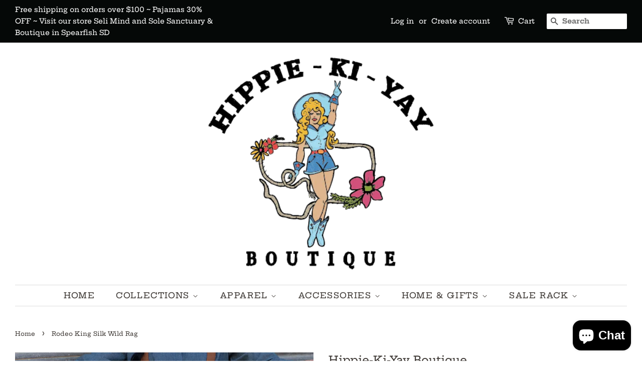

--- FILE ---
content_type: text/html; charset=utf-8
request_url: https://shophippiekiyay.com/products/rodeo-king-silk-wild-rag
body_size: 25070
content:
<!doctype html>
<html class="no-js">
<head>

  <!-- Basic page needs ================================================== -->
  <meta charset="utf-8">
  <meta http-equiv="X-UA-Compatible" content="IE=edge,chrome=1">

  

  <!-- Title and description ================================================== -->
  <title>
  Rodeo King Silk Wild Rag &ndash; Hippie-Ki-Yay Boutique
  </title>

  
  <meta name="description" content="This beautiful scarf is an original work from artist Kevin Chupik of Texas. There are so many rich, vibrant colors in this painting we are sure you will love it as a wild rag. Rodeo King Wild Rag Scarf Silk Dry Clean Recommended Hippie Ki Yay Boutique Color - Blue Multi">
  

  <!-- Social meta ================================================== -->
  <!-- /snippets/social-meta-tags.liquid -->




<meta property="og:site_name" content="Hippie-Ki-Yay Boutique">
<meta property="og:url" content="https://shophippiekiyay.com/products/rodeo-king-silk-wild-rag">
<meta property="og:title" content="Rodeo King Silk Wild Rag">
<meta property="og:type" content="product">
<meta property="og:description" content="This beautiful scarf is an original work from artist Kevin Chupik of Texas. There are so many rich, vibrant colors in this painting we are sure you will love it as a wild rag. Rodeo King Wild Rag Scarf Silk Dry Clean Recommended Hippie Ki Yay Boutique Color - Blue Multi">

  <meta property="og:price:amount" content="66.99">
  <meta property="og:price:currency" content="USD">

<meta property="og:image" content="http://shophippiekiyay.com/cdn/shop/products/FringeScarves_KevinChupik_wildrags_scarves_RodeoKing_12_720x_51771c93-da29-46f5-a1c5-02d32f96297a_1200x1200.webp?v=1677277159"><meta property="og:image" content="http://shophippiekiyay.com/cdn/shop/products/FringeScarves_KevinChupik_wildrags_scarves_RodeoKing_720x_51b50b6c-79fd-4530-8415-53a2b1f3afb4_1200x1200.webp?v=1677277159"><meta property="og:image" content="http://shophippiekiyay.com/cdn/shop/products/FringeScarves_KevinChupik_wildrags_scarves_RodeoKing_4_720x_cfc4f52d-8611-4eb5-9be9-8532bd4cccc0_1200x1200.webp?v=1677277159">
<meta property="og:image:secure_url" content="https://shophippiekiyay.com/cdn/shop/products/FringeScarves_KevinChupik_wildrags_scarves_RodeoKing_12_720x_51771c93-da29-46f5-a1c5-02d32f96297a_1200x1200.webp?v=1677277159"><meta property="og:image:secure_url" content="https://shophippiekiyay.com/cdn/shop/products/FringeScarves_KevinChupik_wildrags_scarves_RodeoKing_720x_51b50b6c-79fd-4530-8415-53a2b1f3afb4_1200x1200.webp?v=1677277159"><meta property="og:image:secure_url" content="https://shophippiekiyay.com/cdn/shop/products/FringeScarves_KevinChupik_wildrags_scarves_RodeoKing_4_720x_cfc4f52d-8611-4eb5-9be9-8532bd4cccc0_1200x1200.webp?v=1677277159">


<meta name="twitter:card" content="summary_large_image">
<meta name="twitter:title" content="Rodeo King Silk Wild Rag">
<meta name="twitter:description" content="This beautiful scarf is an original work from artist Kevin Chupik of Texas. There are so many rich, vibrant colors in this painting we are sure you will love it as a wild rag. Rodeo King Wild Rag Scarf Silk Dry Clean Recommended Hippie Ki Yay Boutique Color - Blue Multi">


  <!-- Helpers ================================================== -->
  <link rel="canonical" href="https://shophippiekiyay.com/products/rodeo-king-silk-wild-rag">
  <meta name="viewport" content="width=device-width,initial-scale=1">
  <meta name="theme-color" content="#f25c54">

  <!-- CSS ================================================== -->
  <link href="//shophippiekiyay.com/cdn/shop/t/3/assets/timber.scss.css?v=123648211856199806491763573163" rel="stylesheet" type="text/css" media="all" />
  <link href="//shophippiekiyay.com/cdn/shop/t/3/assets/theme.scss.css?v=155426050957516409931763573163" rel="stylesheet" type="text/css" media="all" />

  <script>
    window.theme = window.theme || {};

    var theme = {
      strings: {
        addToCart: "Add to Cart",
        soldOut: "Sold Out",
        unavailable: "Unavailable",
        zoomClose: "Close (Esc)",
        zoomPrev: "Previous (Left arrow key)",
        zoomNext: "Next (Right arrow key)",
        addressError: "Error looking up that address",
        addressNoResults: "No results for that address",
        addressQueryLimit: "You have exceeded the Google API usage limit. Consider upgrading to a \u003ca href=\"https:\/\/developers.google.com\/maps\/premium\/usage-limits\"\u003ePremium Plan\u003c\/a\u003e.",
        authError: "There was a problem authenticating your Google Maps API Key."
      },
      settings: {
        // Adding some settings to allow the editor to update correctly when they are changed
        enableWideLayout: true,
        typeAccentTransform: true,
        typeAccentSpacing: true,
        baseFontSize: '16px',
        headerBaseFontSize: '32px',
        accentFontSize: '16px'
      },
      variables: {
        mediaQueryMedium: 'screen and (max-width: 768px)',
        bpSmall: false
      },
      moneyFormat: "${{amount}}"
    }

    document.documentElement.className = document.documentElement.className.replace('no-js', 'supports-js');
  </script>

  <!-- Header hook for plugins ================================================== -->
  <script>window.performance && window.performance.mark && window.performance.mark('shopify.content_for_header.start');</script><meta name="google-site-verification" content="UIkLWkO3Q49Z7QQV0wv09uHqPnl9_3s-QsLNRarOC6U">
<meta id="shopify-digital-wallet" name="shopify-digital-wallet" content="/1804828735/digital_wallets/dialog">
<meta name="shopify-checkout-api-token" content="a9913f063be811fe4c924863188d2da0">
<meta id="in-context-paypal-metadata" data-shop-id="1804828735" data-venmo-supported="false" data-environment="production" data-locale="en_US" data-paypal-v4="true" data-currency="USD">
<link rel="alternate" type="application/json+oembed" href="https://shophippiekiyay.com/products/rodeo-king-silk-wild-rag.oembed">
<script async="async" src="/checkouts/internal/preloads.js?locale=en-US"></script>
<link rel="preconnect" href="https://shop.app" crossorigin="anonymous">
<script async="async" src="https://shop.app/checkouts/internal/preloads.js?locale=en-US&shop_id=1804828735" crossorigin="anonymous"></script>
<script id="apple-pay-shop-capabilities" type="application/json">{"shopId":1804828735,"countryCode":"US","currencyCode":"USD","merchantCapabilities":["supports3DS"],"merchantId":"gid:\/\/shopify\/Shop\/1804828735","merchantName":"Hippie-Ki-Yay Boutique","requiredBillingContactFields":["postalAddress","email","phone"],"requiredShippingContactFields":["postalAddress","email","phone"],"shippingType":"shipping","supportedNetworks":["visa","masterCard","amex","discover","elo","jcb"],"total":{"type":"pending","label":"Hippie-Ki-Yay Boutique","amount":"1.00"},"shopifyPaymentsEnabled":true,"supportsSubscriptions":true}</script>
<script id="shopify-features" type="application/json">{"accessToken":"a9913f063be811fe4c924863188d2da0","betas":["rich-media-storefront-analytics"],"domain":"shophippiekiyay.com","predictiveSearch":true,"shopId":1804828735,"locale":"en"}</script>
<script>var Shopify = Shopify || {};
Shopify.shop = "hippie-ki-yay-boutique.myshopify.com";
Shopify.locale = "en";
Shopify.currency = {"active":"USD","rate":"1.0"};
Shopify.country = "US";
Shopify.theme = {"name":"Minimal with Installments message","id":120866373695,"schema_name":"Minimal","schema_version":"8.4.3","theme_store_id":380,"role":"main"};
Shopify.theme.handle = "null";
Shopify.theme.style = {"id":null,"handle":null};
Shopify.cdnHost = "shophippiekiyay.com/cdn";
Shopify.routes = Shopify.routes || {};
Shopify.routes.root = "/";</script>
<script type="module">!function(o){(o.Shopify=o.Shopify||{}).modules=!0}(window);</script>
<script>!function(o){function n(){var o=[];function n(){o.push(Array.prototype.slice.apply(arguments))}return n.q=o,n}var t=o.Shopify=o.Shopify||{};t.loadFeatures=n(),t.autoloadFeatures=n()}(window);</script>
<script>
  window.ShopifyPay = window.ShopifyPay || {};
  window.ShopifyPay.apiHost = "shop.app\/pay";
  window.ShopifyPay.redirectState = null;
</script>
<script id="shop-js-analytics" type="application/json">{"pageType":"product"}</script>
<script defer="defer" async type="module" src="//shophippiekiyay.com/cdn/shopifycloud/shop-js/modules/v2/client.init-shop-cart-sync_C5BV16lS.en.esm.js"></script>
<script defer="defer" async type="module" src="//shophippiekiyay.com/cdn/shopifycloud/shop-js/modules/v2/chunk.common_CygWptCX.esm.js"></script>
<script type="module">
  await import("//shophippiekiyay.com/cdn/shopifycloud/shop-js/modules/v2/client.init-shop-cart-sync_C5BV16lS.en.esm.js");
await import("//shophippiekiyay.com/cdn/shopifycloud/shop-js/modules/v2/chunk.common_CygWptCX.esm.js");

  window.Shopify.SignInWithShop?.initShopCartSync?.({"fedCMEnabled":true,"windoidEnabled":true});

</script>
<script defer="defer" async type="module" src="//shophippiekiyay.com/cdn/shopifycloud/shop-js/modules/v2/client.payment-terms_CZxnsJam.en.esm.js"></script>
<script defer="defer" async type="module" src="//shophippiekiyay.com/cdn/shopifycloud/shop-js/modules/v2/chunk.common_CygWptCX.esm.js"></script>
<script defer="defer" async type="module" src="//shophippiekiyay.com/cdn/shopifycloud/shop-js/modules/v2/chunk.modal_D71HUcav.esm.js"></script>
<script type="module">
  await import("//shophippiekiyay.com/cdn/shopifycloud/shop-js/modules/v2/client.payment-terms_CZxnsJam.en.esm.js");
await import("//shophippiekiyay.com/cdn/shopifycloud/shop-js/modules/v2/chunk.common_CygWptCX.esm.js");
await import("//shophippiekiyay.com/cdn/shopifycloud/shop-js/modules/v2/chunk.modal_D71HUcav.esm.js");

  
</script>
<script>
  window.Shopify = window.Shopify || {};
  if (!window.Shopify.featureAssets) window.Shopify.featureAssets = {};
  window.Shopify.featureAssets['shop-js'] = {"shop-cart-sync":["modules/v2/client.shop-cart-sync_ZFArdW7E.en.esm.js","modules/v2/chunk.common_CygWptCX.esm.js"],"init-fed-cm":["modules/v2/client.init-fed-cm_CmiC4vf6.en.esm.js","modules/v2/chunk.common_CygWptCX.esm.js"],"shop-button":["modules/v2/client.shop-button_tlx5R9nI.en.esm.js","modules/v2/chunk.common_CygWptCX.esm.js"],"shop-cash-offers":["modules/v2/client.shop-cash-offers_DOA2yAJr.en.esm.js","modules/v2/chunk.common_CygWptCX.esm.js","modules/v2/chunk.modal_D71HUcav.esm.js"],"init-windoid":["modules/v2/client.init-windoid_sURxWdc1.en.esm.js","modules/v2/chunk.common_CygWptCX.esm.js"],"shop-toast-manager":["modules/v2/client.shop-toast-manager_ClPi3nE9.en.esm.js","modules/v2/chunk.common_CygWptCX.esm.js"],"init-shop-email-lookup-coordinator":["modules/v2/client.init-shop-email-lookup-coordinator_B8hsDcYM.en.esm.js","modules/v2/chunk.common_CygWptCX.esm.js"],"init-shop-cart-sync":["modules/v2/client.init-shop-cart-sync_C5BV16lS.en.esm.js","modules/v2/chunk.common_CygWptCX.esm.js"],"avatar":["modules/v2/client.avatar_BTnouDA3.en.esm.js"],"pay-button":["modules/v2/client.pay-button_FdsNuTd3.en.esm.js","modules/v2/chunk.common_CygWptCX.esm.js"],"init-customer-accounts":["modules/v2/client.init-customer-accounts_DxDtT_ad.en.esm.js","modules/v2/client.shop-login-button_C5VAVYt1.en.esm.js","modules/v2/chunk.common_CygWptCX.esm.js","modules/v2/chunk.modal_D71HUcav.esm.js"],"init-shop-for-new-customer-accounts":["modules/v2/client.init-shop-for-new-customer-accounts_ChsxoAhi.en.esm.js","modules/v2/client.shop-login-button_C5VAVYt1.en.esm.js","modules/v2/chunk.common_CygWptCX.esm.js","modules/v2/chunk.modal_D71HUcav.esm.js"],"shop-login-button":["modules/v2/client.shop-login-button_C5VAVYt1.en.esm.js","modules/v2/chunk.common_CygWptCX.esm.js","modules/v2/chunk.modal_D71HUcav.esm.js"],"init-customer-accounts-sign-up":["modules/v2/client.init-customer-accounts-sign-up_CPSyQ0Tj.en.esm.js","modules/v2/client.shop-login-button_C5VAVYt1.en.esm.js","modules/v2/chunk.common_CygWptCX.esm.js","modules/v2/chunk.modal_D71HUcav.esm.js"],"shop-follow-button":["modules/v2/client.shop-follow-button_Cva4Ekp9.en.esm.js","modules/v2/chunk.common_CygWptCX.esm.js","modules/v2/chunk.modal_D71HUcav.esm.js"],"checkout-modal":["modules/v2/client.checkout-modal_BPM8l0SH.en.esm.js","modules/v2/chunk.common_CygWptCX.esm.js","modules/v2/chunk.modal_D71HUcav.esm.js"],"lead-capture":["modules/v2/client.lead-capture_Bi8yE_yS.en.esm.js","modules/v2/chunk.common_CygWptCX.esm.js","modules/v2/chunk.modal_D71HUcav.esm.js"],"shop-login":["modules/v2/client.shop-login_D6lNrXab.en.esm.js","modules/v2/chunk.common_CygWptCX.esm.js","modules/v2/chunk.modal_D71HUcav.esm.js"],"payment-terms":["modules/v2/client.payment-terms_CZxnsJam.en.esm.js","modules/v2/chunk.common_CygWptCX.esm.js","modules/v2/chunk.modal_D71HUcav.esm.js"]};
</script>
<script id="__st">var __st={"a":1804828735,"offset":-25200,"reqid":"4e2456d1-929e-4aa2-84b9-f920941f719a-1768639416","pageurl":"shophippiekiyay.com\/products\/rodeo-king-silk-wild-rag","u":"53916656da3b","p":"product","rtyp":"product","rid":7131564441663};</script>
<script>window.ShopifyPaypalV4VisibilityTracking = true;</script>
<script id="captcha-bootstrap">!function(){'use strict';const t='contact',e='account',n='new_comment',o=[[t,t],['blogs',n],['comments',n],[t,'customer']],c=[[e,'customer_login'],[e,'guest_login'],[e,'recover_customer_password'],[e,'create_customer']],r=t=>t.map((([t,e])=>`form[action*='/${t}']:not([data-nocaptcha='true']) input[name='form_type'][value='${e}']`)).join(','),a=t=>()=>t?[...document.querySelectorAll(t)].map((t=>t.form)):[];function s(){const t=[...o],e=r(t);return a(e)}const i='password',u='form_key',d=['recaptcha-v3-token','g-recaptcha-response','h-captcha-response',i],f=()=>{try{return window.sessionStorage}catch{return}},m='__shopify_v',_=t=>t.elements[u];function p(t,e,n=!1){try{const o=window.sessionStorage,c=JSON.parse(o.getItem(e)),{data:r}=function(t){const{data:e,action:n}=t;return t[m]||n?{data:e,action:n}:{data:t,action:n}}(c);for(const[e,n]of Object.entries(r))t.elements[e]&&(t.elements[e].value=n);n&&o.removeItem(e)}catch(o){console.error('form repopulation failed',{error:o})}}const l='form_type',E='cptcha';function T(t){t.dataset[E]=!0}const w=window,h=w.document,L='Shopify',v='ce_forms',y='captcha';let A=!1;((t,e)=>{const n=(g='f06e6c50-85a8-45c8-87d0-21a2b65856fe',I='https://cdn.shopify.com/shopifycloud/storefront-forms-hcaptcha/ce_storefront_forms_captcha_hcaptcha.v1.5.2.iife.js',D={infoText:'Protected by hCaptcha',privacyText:'Privacy',termsText:'Terms'},(t,e,n)=>{const o=w[L][v],c=o.bindForm;if(c)return c(t,g,e,D).then(n);var r;o.q.push([[t,g,e,D],n]),r=I,A||(h.body.append(Object.assign(h.createElement('script'),{id:'captcha-provider',async:!0,src:r})),A=!0)});var g,I,D;w[L]=w[L]||{},w[L][v]=w[L][v]||{},w[L][v].q=[],w[L][y]=w[L][y]||{},w[L][y].protect=function(t,e){n(t,void 0,e),T(t)},Object.freeze(w[L][y]),function(t,e,n,w,h,L){const[v,y,A,g]=function(t,e,n){const i=e?o:[],u=t?c:[],d=[...i,...u],f=r(d),m=r(i),_=r(d.filter((([t,e])=>n.includes(e))));return[a(f),a(m),a(_),s()]}(w,h,L),I=t=>{const e=t.target;return e instanceof HTMLFormElement?e:e&&e.form},D=t=>v().includes(t);t.addEventListener('submit',(t=>{const e=I(t);if(!e)return;const n=D(e)&&!e.dataset.hcaptchaBound&&!e.dataset.recaptchaBound,o=_(e),c=g().includes(e)&&(!o||!o.value);(n||c)&&t.preventDefault(),c&&!n&&(function(t){try{if(!f())return;!function(t){const e=f();if(!e)return;const n=_(t);if(!n)return;const o=n.value;o&&e.removeItem(o)}(t);const e=Array.from(Array(32),(()=>Math.random().toString(36)[2])).join('');!function(t,e){_(t)||t.append(Object.assign(document.createElement('input'),{type:'hidden',name:u})),t.elements[u].value=e}(t,e),function(t,e){const n=f();if(!n)return;const o=[...t.querySelectorAll(`input[type='${i}']`)].map((({name:t})=>t)),c=[...d,...o],r={};for(const[a,s]of new FormData(t).entries())c.includes(a)||(r[a]=s);n.setItem(e,JSON.stringify({[m]:1,action:t.action,data:r}))}(t,e)}catch(e){console.error('failed to persist form',e)}}(e),e.submit())}));const S=(t,e)=>{t&&!t.dataset[E]&&(n(t,e.some((e=>e===t))),T(t))};for(const o of['focusin','change'])t.addEventListener(o,(t=>{const e=I(t);D(e)&&S(e,y())}));const B=e.get('form_key'),M=e.get(l),P=B&&M;t.addEventListener('DOMContentLoaded',(()=>{const t=y();if(P)for(const e of t)e.elements[l].value===M&&p(e,B);[...new Set([...A(),...v().filter((t=>'true'===t.dataset.shopifyCaptcha))])].forEach((e=>S(e,t)))}))}(h,new URLSearchParams(w.location.search),n,t,e,['guest_login'])})(!0,!0)}();</script>
<script integrity="sha256-4kQ18oKyAcykRKYeNunJcIwy7WH5gtpwJnB7kiuLZ1E=" data-source-attribution="shopify.loadfeatures" defer="defer" src="//shophippiekiyay.com/cdn/shopifycloud/storefront/assets/storefront/load_feature-a0a9edcb.js" crossorigin="anonymous"></script>
<script crossorigin="anonymous" defer="defer" src="//shophippiekiyay.com/cdn/shopifycloud/storefront/assets/shopify_pay/storefront-65b4c6d7.js?v=20250812"></script>
<script data-source-attribution="shopify.dynamic_checkout.dynamic.init">var Shopify=Shopify||{};Shopify.PaymentButton=Shopify.PaymentButton||{isStorefrontPortableWallets:!0,init:function(){window.Shopify.PaymentButton.init=function(){};var t=document.createElement("script");t.src="https://shophippiekiyay.com/cdn/shopifycloud/portable-wallets/latest/portable-wallets.en.js",t.type="module",document.head.appendChild(t)}};
</script>
<script data-source-attribution="shopify.dynamic_checkout.buyer_consent">
  function portableWalletsHideBuyerConsent(e){var t=document.getElementById("shopify-buyer-consent"),n=document.getElementById("shopify-subscription-policy-button");t&&n&&(t.classList.add("hidden"),t.setAttribute("aria-hidden","true"),n.removeEventListener("click",e))}function portableWalletsShowBuyerConsent(e){var t=document.getElementById("shopify-buyer-consent"),n=document.getElementById("shopify-subscription-policy-button");t&&n&&(t.classList.remove("hidden"),t.removeAttribute("aria-hidden"),n.addEventListener("click",e))}window.Shopify?.PaymentButton&&(window.Shopify.PaymentButton.hideBuyerConsent=portableWalletsHideBuyerConsent,window.Shopify.PaymentButton.showBuyerConsent=portableWalletsShowBuyerConsent);
</script>
<script data-source-attribution="shopify.dynamic_checkout.cart.bootstrap">document.addEventListener("DOMContentLoaded",(function(){function t(){return document.querySelector("shopify-accelerated-checkout-cart, shopify-accelerated-checkout")}if(t())Shopify.PaymentButton.init();else{new MutationObserver((function(e,n){t()&&(Shopify.PaymentButton.init(),n.disconnect())})).observe(document.body,{childList:!0,subtree:!0})}}));
</script>
<link id="shopify-accelerated-checkout-styles" rel="stylesheet" media="screen" href="https://shophippiekiyay.com/cdn/shopifycloud/portable-wallets/latest/accelerated-checkout-backwards-compat.css" crossorigin="anonymous">
<style id="shopify-accelerated-checkout-cart">
        #shopify-buyer-consent {
  margin-top: 1em;
  display: inline-block;
  width: 100%;
}

#shopify-buyer-consent.hidden {
  display: none;
}

#shopify-subscription-policy-button {
  background: none;
  border: none;
  padding: 0;
  text-decoration: underline;
  font-size: inherit;
  cursor: pointer;
}

#shopify-subscription-policy-button::before {
  box-shadow: none;
}

      </style>

<script>window.performance && window.performance.mark && window.performance.mark('shopify.content_for_header.end');</script>

  <script src="//shophippiekiyay.com/cdn/shop/t/3/assets/jquery-2.2.3.min.js?v=58211863146907186831646242147" type="text/javascript"></script>

  <script src="//shophippiekiyay.com/cdn/shop/t/3/assets/lazysizes.min.js?v=177476512571513845041646242147" async="async"></script>

  
  

<script src="https://cdn.shopify.com/extensions/019bc7e9-d98c-71e0-bb25-69de9349bf29/smile-io-266/assets/smile-loader.js" type="text/javascript" defer="defer"></script>
<script src="https://cdn.shopify.com/extensions/7bc9bb47-adfa-4267-963e-cadee5096caf/inbox-1252/assets/inbox-chat-loader.js" type="text/javascript" defer="defer"></script>
<link href="https://monorail-edge.shopifysvc.com" rel="dns-prefetch">
<script>(function(){if ("sendBeacon" in navigator && "performance" in window) {try {var session_token_from_headers = performance.getEntriesByType('navigation')[0].serverTiming.find(x => x.name == '_s').description;} catch {var session_token_from_headers = undefined;}var session_cookie_matches = document.cookie.match(/_shopify_s=([^;]*)/);var session_token_from_cookie = session_cookie_matches && session_cookie_matches.length === 2 ? session_cookie_matches[1] : "";var session_token = session_token_from_headers || session_token_from_cookie || "";function handle_abandonment_event(e) {var entries = performance.getEntries().filter(function(entry) {return /monorail-edge.shopifysvc.com/.test(entry.name);});if (!window.abandonment_tracked && entries.length === 0) {window.abandonment_tracked = true;var currentMs = Date.now();var navigation_start = performance.timing.navigationStart;var payload = {shop_id: 1804828735,url: window.location.href,navigation_start,duration: currentMs - navigation_start,session_token,page_type: "product"};window.navigator.sendBeacon("https://monorail-edge.shopifysvc.com/v1/produce", JSON.stringify({schema_id: "online_store_buyer_site_abandonment/1.1",payload: payload,metadata: {event_created_at_ms: currentMs,event_sent_at_ms: currentMs}}));}}window.addEventListener('pagehide', handle_abandonment_event);}}());</script>
<script id="web-pixels-manager-setup">(function e(e,d,r,n,o){if(void 0===o&&(o={}),!Boolean(null===(a=null===(i=window.Shopify)||void 0===i?void 0:i.analytics)||void 0===a?void 0:a.replayQueue)){var i,a;window.Shopify=window.Shopify||{};var t=window.Shopify;t.analytics=t.analytics||{};var s=t.analytics;s.replayQueue=[],s.publish=function(e,d,r){return s.replayQueue.push([e,d,r]),!0};try{self.performance.mark("wpm:start")}catch(e){}var l=function(){var e={modern:/Edge?\/(1{2}[4-9]|1[2-9]\d|[2-9]\d{2}|\d{4,})\.\d+(\.\d+|)|Firefox\/(1{2}[4-9]|1[2-9]\d|[2-9]\d{2}|\d{4,})\.\d+(\.\d+|)|Chrom(ium|e)\/(9{2}|\d{3,})\.\d+(\.\d+|)|(Maci|X1{2}).+ Version\/(15\.\d+|(1[6-9]|[2-9]\d|\d{3,})\.\d+)([,.]\d+|)( \(\w+\)|)( Mobile\/\w+|) Safari\/|Chrome.+OPR\/(9{2}|\d{3,})\.\d+\.\d+|(CPU[ +]OS|iPhone[ +]OS|CPU[ +]iPhone|CPU IPhone OS|CPU iPad OS)[ +]+(15[._]\d+|(1[6-9]|[2-9]\d|\d{3,})[._]\d+)([._]\d+|)|Android:?[ /-](13[3-9]|1[4-9]\d|[2-9]\d{2}|\d{4,})(\.\d+|)(\.\d+|)|Android.+Firefox\/(13[5-9]|1[4-9]\d|[2-9]\d{2}|\d{4,})\.\d+(\.\d+|)|Android.+Chrom(ium|e)\/(13[3-9]|1[4-9]\d|[2-9]\d{2}|\d{4,})\.\d+(\.\d+|)|SamsungBrowser\/([2-9]\d|\d{3,})\.\d+/,legacy:/Edge?\/(1[6-9]|[2-9]\d|\d{3,})\.\d+(\.\d+|)|Firefox\/(5[4-9]|[6-9]\d|\d{3,})\.\d+(\.\d+|)|Chrom(ium|e)\/(5[1-9]|[6-9]\d|\d{3,})\.\d+(\.\d+|)([\d.]+$|.*Safari\/(?![\d.]+ Edge\/[\d.]+$))|(Maci|X1{2}).+ Version\/(10\.\d+|(1[1-9]|[2-9]\d|\d{3,})\.\d+)([,.]\d+|)( \(\w+\)|)( Mobile\/\w+|) Safari\/|Chrome.+OPR\/(3[89]|[4-9]\d|\d{3,})\.\d+\.\d+|(CPU[ +]OS|iPhone[ +]OS|CPU[ +]iPhone|CPU IPhone OS|CPU iPad OS)[ +]+(10[._]\d+|(1[1-9]|[2-9]\d|\d{3,})[._]\d+)([._]\d+|)|Android:?[ /-](13[3-9]|1[4-9]\d|[2-9]\d{2}|\d{4,})(\.\d+|)(\.\d+|)|Mobile Safari.+OPR\/([89]\d|\d{3,})\.\d+\.\d+|Android.+Firefox\/(13[5-9]|1[4-9]\d|[2-9]\d{2}|\d{4,})\.\d+(\.\d+|)|Android.+Chrom(ium|e)\/(13[3-9]|1[4-9]\d|[2-9]\d{2}|\d{4,})\.\d+(\.\d+|)|Android.+(UC? ?Browser|UCWEB|U3)[ /]?(15\.([5-9]|\d{2,})|(1[6-9]|[2-9]\d|\d{3,})\.\d+)\.\d+|SamsungBrowser\/(5\.\d+|([6-9]|\d{2,})\.\d+)|Android.+MQ{2}Browser\/(14(\.(9|\d{2,})|)|(1[5-9]|[2-9]\d|\d{3,})(\.\d+|))(\.\d+|)|K[Aa][Ii]OS\/(3\.\d+|([4-9]|\d{2,})\.\d+)(\.\d+|)/},d=e.modern,r=e.legacy,n=navigator.userAgent;return n.match(d)?"modern":n.match(r)?"legacy":"unknown"}(),u="modern"===l?"modern":"legacy",c=(null!=n?n:{modern:"",legacy:""})[u],f=function(e){return[e.baseUrl,"/wpm","/b",e.hashVersion,"modern"===e.buildTarget?"m":"l",".js"].join("")}({baseUrl:d,hashVersion:r,buildTarget:u}),m=function(e){var d=e.version,r=e.bundleTarget,n=e.surface,o=e.pageUrl,i=e.monorailEndpoint;return{emit:function(e){var a=e.status,t=e.errorMsg,s=(new Date).getTime(),l=JSON.stringify({metadata:{event_sent_at_ms:s},events:[{schema_id:"web_pixels_manager_load/3.1",payload:{version:d,bundle_target:r,page_url:o,status:a,surface:n,error_msg:t},metadata:{event_created_at_ms:s}}]});if(!i)return console&&console.warn&&console.warn("[Web Pixels Manager] No Monorail endpoint provided, skipping logging."),!1;try{return self.navigator.sendBeacon.bind(self.navigator)(i,l)}catch(e){}var u=new XMLHttpRequest;try{return u.open("POST",i,!0),u.setRequestHeader("Content-Type","text/plain"),u.send(l),!0}catch(e){return console&&console.warn&&console.warn("[Web Pixels Manager] Got an unhandled error while logging to Monorail."),!1}}}}({version:r,bundleTarget:l,surface:e.surface,pageUrl:self.location.href,monorailEndpoint:e.monorailEndpoint});try{o.browserTarget=l,function(e){var d=e.src,r=e.async,n=void 0===r||r,o=e.onload,i=e.onerror,a=e.sri,t=e.scriptDataAttributes,s=void 0===t?{}:t,l=document.createElement("script"),u=document.querySelector("head"),c=document.querySelector("body");if(l.async=n,l.src=d,a&&(l.integrity=a,l.crossOrigin="anonymous"),s)for(var f in s)if(Object.prototype.hasOwnProperty.call(s,f))try{l.dataset[f]=s[f]}catch(e){}if(o&&l.addEventListener("load",o),i&&l.addEventListener("error",i),u)u.appendChild(l);else{if(!c)throw new Error("Did not find a head or body element to append the script");c.appendChild(l)}}({src:f,async:!0,onload:function(){if(!function(){var e,d;return Boolean(null===(d=null===(e=window.Shopify)||void 0===e?void 0:e.analytics)||void 0===d?void 0:d.initialized)}()){var d=window.webPixelsManager.init(e)||void 0;if(d){var r=window.Shopify.analytics;r.replayQueue.forEach((function(e){var r=e[0],n=e[1],o=e[2];d.publishCustomEvent(r,n,o)})),r.replayQueue=[],r.publish=d.publishCustomEvent,r.visitor=d.visitor,r.initialized=!0}}},onerror:function(){return m.emit({status:"failed",errorMsg:"".concat(f," has failed to load")})},sri:function(e){var d=/^sha384-[A-Za-z0-9+/=]+$/;return"string"==typeof e&&d.test(e)}(c)?c:"",scriptDataAttributes:o}),m.emit({status:"loading"})}catch(e){m.emit({status:"failed",errorMsg:(null==e?void 0:e.message)||"Unknown error"})}}})({shopId: 1804828735,storefrontBaseUrl: "https://shophippiekiyay.com",extensionsBaseUrl: "https://extensions.shopifycdn.com/cdn/shopifycloud/web-pixels-manager",monorailEndpoint: "https://monorail-edge.shopifysvc.com/unstable/produce_batch",surface: "storefront-renderer",enabledBetaFlags: ["2dca8a86"],webPixelsConfigList: [{"id":"1243054143","configuration":"{\"accountID\":\"456705\"}","eventPayloadVersion":"v1","runtimeContext":"STRICT","scriptVersion":"c8c5e13caf47936e01e8971ef2e1c59c","type":"APP","apiClientId":219313,"privacyPurposes":["ANALYTICS"],"dataSharingAdjustments":{"protectedCustomerApprovalScopes":["read_customer_email","read_customer_name","read_customer_personal_data"]}},{"id":"408846399","configuration":"{\"config\":\"{\\\"pixel_id\\\":\\\"GT-M39ZX45\\\",\\\"target_country\\\":\\\"US\\\",\\\"gtag_events\\\":[{\\\"type\\\":\\\"purchase\\\",\\\"action_label\\\":\\\"MC-WT86M2YTEX\\\"},{\\\"type\\\":\\\"page_view\\\",\\\"action_label\\\":\\\"MC-WT86M2YTEX\\\"},{\\\"type\\\":\\\"view_item\\\",\\\"action_label\\\":\\\"MC-WT86M2YTEX\\\"}],\\\"enable_monitoring_mode\\\":false}\"}","eventPayloadVersion":"v1","runtimeContext":"OPEN","scriptVersion":"b2a88bafab3e21179ed38636efcd8a93","type":"APP","apiClientId":1780363,"privacyPurposes":[],"dataSharingAdjustments":{"protectedCustomerApprovalScopes":["read_customer_address","read_customer_email","read_customer_name","read_customer_personal_data","read_customer_phone"]}},{"id":"51314751","configuration":"{\"tagID\":\"2614333379583\"}","eventPayloadVersion":"v1","runtimeContext":"STRICT","scriptVersion":"18031546ee651571ed29edbe71a3550b","type":"APP","apiClientId":3009811,"privacyPurposes":["ANALYTICS","MARKETING","SALE_OF_DATA"],"dataSharingAdjustments":{"protectedCustomerApprovalScopes":["read_customer_address","read_customer_email","read_customer_name","read_customer_personal_data","read_customer_phone"]}},{"id":"shopify-app-pixel","configuration":"{}","eventPayloadVersion":"v1","runtimeContext":"STRICT","scriptVersion":"0450","apiClientId":"shopify-pixel","type":"APP","privacyPurposes":["ANALYTICS","MARKETING"]},{"id":"shopify-custom-pixel","eventPayloadVersion":"v1","runtimeContext":"LAX","scriptVersion":"0450","apiClientId":"shopify-pixel","type":"CUSTOM","privacyPurposes":["ANALYTICS","MARKETING"]}],isMerchantRequest: false,initData: {"shop":{"name":"Hippie-Ki-Yay Boutique","paymentSettings":{"currencyCode":"USD"},"myshopifyDomain":"hippie-ki-yay-boutique.myshopify.com","countryCode":"US","storefrontUrl":"https:\/\/shophippiekiyay.com"},"customer":null,"cart":null,"checkout":null,"productVariants":[{"price":{"amount":66.99,"currencyCode":"USD"},"product":{"title":"Rodeo King Silk Wild Rag","vendor":"Hippie-Ki-Yay Boutique","id":"7131564441663","untranslatedTitle":"Rodeo King Silk Wild Rag","url":"\/products\/rodeo-king-silk-wild-rag","type":""},"id":"40014460256319","image":{"src":"\/\/shophippiekiyay.com\/cdn\/shop\/products\/FringeScarves_KevinChupik_wildrags_scarves_RodeoKing_20_720x_97df4086-2467-4ce6-bf87-c4dbd6bba90c.webp?v=1677277159"},"sku":"","title":"Shorty 26\"x26\"","untranslatedTitle":"Shorty 26\"x26\""},{"price":{"amount":83.99,"currencyCode":"USD"},"product":{"title":"Rodeo King Silk Wild Rag","vendor":"Hippie-Ki-Yay Boutique","id":"7131564441663","untranslatedTitle":"Rodeo King Silk Wild Rag","url":"\/products\/rodeo-king-silk-wild-rag","type":""},"id":"40181178433599","image":{"src":"\/\/shophippiekiyay.com\/cdn\/shop\/products\/FringeScarves_KevinChupik_wildrags_scarves_RodeoKing_720x_51b50b6c-79fd-4530-8415-53a2b1f3afb4.webp?v=1677277159"},"sku":"","title":"Long Tall 35\" x 35\"","untranslatedTitle":"Long Tall 35\" x 35\""}],"purchasingCompany":null},},"https://shophippiekiyay.com/cdn","fcfee988w5aeb613cpc8e4bc33m6693e112",{"modern":"","legacy":""},{"shopId":"1804828735","storefrontBaseUrl":"https:\/\/shophippiekiyay.com","extensionBaseUrl":"https:\/\/extensions.shopifycdn.com\/cdn\/shopifycloud\/web-pixels-manager","surface":"storefront-renderer","enabledBetaFlags":"[\"2dca8a86\"]","isMerchantRequest":"false","hashVersion":"fcfee988w5aeb613cpc8e4bc33m6693e112","publish":"custom","events":"[[\"page_viewed\",{}],[\"product_viewed\",{\"productVariant\":{\"price\":{\"amount\":66.99,\"currencyCode\":\"USD\"},\"product\":{\"title\":\"Rodeo King Silk Wild Rag\",\"vendor\":\"Hippie-Ki-Yay Boutique\",\"id\":\"7131564441663\",\"untranslatedTitle\":\"Rodeo King Silk Wild Rag\",\"url\":\"\/products\/rodeo-king-silk-wild-rag\",\"type\":\"\"},\"id\":\"40014460256319\",\"image\":{\"src\":\"\/\/shophippiekiyay.com\/cdn\/shop\/products\/FringeScarves_KevinChupik_wildrags_scarves_RodeoKing_20_720x_97df4086-2467-4ce6-bf87-c4dbd6bba90c.webp?v=1677277159\"},\"sku\":\"\",\"title\":\"Shorty 26\\\"x26\\\"\",\"untranslatedTitle\":\"Shorty 26\\\"x26\\\"\"}}]]"});</script><script>
  window.ShopifyAnalytics = window.ShopifyAnalytics || {};
  window.ShopifyAnalytics.meta = window.ShopifyAnalytics.meta || {};
  window.ShopifyAnalytics.meta.currency = 'USD';
  var meta = {"product":{"id":7131564441663,"gid":"gid:\/\/shopify\/Product\/7131564441663","vendor":"Hippie-Ki-Yay Boutique","type":"","handle":"rodeo-king-silk-wild-rag","variants":[{"id":40014460256319,"price":6699,"name":"Rodeo King Silk Wild Rag - Shorty 26\"x26\"","public_title":"Shorty 26\"x26\"","sku":""},{"id":40181178433599,"price":8399,"name":"Rodeo King Silk Wild Rag - Long Tall 35\" x 35\"","public_title":"Long Tall 35\" x 35\"","sku":""}],"remote":false},"page":{"pageType":"product","resourceType":"product","resourceId":7131564441663,"requestId":"4e2456d1-929e-4aa2-84b9-f920941f719a-1768639416"}};
  for (var attr in meta) {
    window.ShopifyAnalytics.meta[attr] = meta[attr];
  }
</script>
<script class="analytics">
  (function () {
    var customDocumentWrite = function(content) {
      var jquery = null;

      if (window.jQuery) {
        jquery = window.jQuery;
      } else if (window.Checkout && window.Checkout.$) {
        jquery = window.Checkout.$;
      }

      if (jquery) {
        jquery('body').append(content);
      }
    };

    var hasLoggedConversion = function(token) {
      if (token) {
        return document.cookie.indexOf('loggedConversion=' + token) !== -1;
      }
      return false;
    }

    var setCookieIfConversion = function(token) {
      if (token) {
        var twoMonthsFromNow = new Date(Date.now());
        twoMonthsFromNow.setMonth(twoMonthsFromNow.getMonth() + 2);

        document.cookie = 'loggedConversion=' + token + '; expires=' + twoMonthsFromNow;
      }
    }

    var trekkie = window.ShopifyAnalytics.lib = window.trekkie = window.trekkie || [];
    if (trekkie.integrations) {
      return;
    }
    trekkie.methods = [
      'identify',
      'page',
      'ready',
      'track',
      'trackForm',
      'trackLink'
    ];
    trekkie.factory = function(method) {
      return function() {
        var args = Array.prototype.slice.call(arguments);
        args.unshift(method);
        trekkie.push(args);
        return trekkie;
      };
    };
    for (var i = 0; i < trekkie.methods.length; i++) {
      var key = trekkie.methods[i];
      trekkie[key] = trekkie.factory(key);
    }
    trekkie.load = function(config) {
      trekkie.config = config || {};
      trekkie.config.initialDocumentCookie = document.cookie;
      var first = document.getElementsByTagName('script')[0];
      var script = document.createElement('script');
      script.type = 'text/javascript';
      script.onerror = function(e) {
        var scriptFallback = document.createElement('script');
        scriptFallback.type = 'text/javascript';
        scriptFallback.onerror = function(error) {
                var Monorail = {
      produce: function produce(monorailDomain, schemaId, payload) {
        var currentMs = new Date().getTime();
        var event = {
          schema_id: schemaId,
          payload: payload,
          metadata: {
            event_created_at_ms: currentMs,
            event_sent_at_ms: currentMs
          }
        };
        return Monorail.sendRequest("https://" + monorailDomain + "/v1/produce", JSON.stringify(event));
      },
      sendRequest: function sendRequest(endpointUrl, payload) {
        // Try the sendBeacon API
        if (window && window.navigator && typeof window.navigator.sendBeacon === 'function' && typeof window.Blob === 'function' && !Monorail.isIos12()) {
          var blobData = new window.Blob([payload], {
            type: 'text/plain'
          });

          if (window.navigator.sendBeacon(endpointUrl, blobData)) {
            return true;
          } // sendBeacon was not successful

        } // XHR beacon

        var xhr = new XMLHttpRequest();

        try {
          xhr.open('POST', endpointUrl);
          xhr.setRequestHeader('Content-Type', 'text/plain');
          xhr.send(payload);
        } catch (e) {
          console.log(e);
        }

        return false;
      },
      isIos12: function isIos12() {
        return window.navigator.userAgent.lastIndexOf('iPhone; CPU iPhone OS 12_') !== -1 || window.navigator.userAgent.lastIndexOf('iPad; CPU OS 12_') !== -1;
      }
    };
    Monorail.produce('monorail-edge.shopifysvc.com',
      'trekkie_storefront_load_errors/1.1',
      {shop_id: 1804828735,
      theme_id: 120866373695,
      app_name: "storefront",
      context_url: window.location.href,
      source_url: "//shophippiekiyay.com/cdn/s/trekkie.storefront.cd680fe47e6c39ca5d5df5f0a32d569bc48c0f27.min.js"});

        };
        scriptFallback.async = true;
        scriptFallback.src = '//shophippiekiyay.com/cdn/s/trekkie.storefront.cd680fe47e6c39ca5d5df5f0a32d569bc48c0f27.min.js';
        first.parentNode.insertBefore(scriptFallback, first);
      };
      script.async = true;
      script.src = '//shophippiekiyay.com/cdn/s/trekkie.storefront.cd680fe47e6c39ca5d5df5f0a32d569bc48c0f27.min.js';
      first.parentNode.insertBefore(script, first);
    };
    trekkie.load(
      {"Trekkie":{"appName":"storefront","development":false,"defaultAttributes":{"shopId":1804828735,"isMerchantRequest":null,"themeId":120866373695,"themeCityHash":"9702167369797203350","contentLanguage":"en","currency":"USD","eventMetadataId":"8c727733-e47b-4f0e-b1e0-48de9b729519"},"isServerSideCookieWritingEnabled":true,"monorailRegion":"shop_domain","enabledBetaFlags":["65f19447"]},"Session Attribution":{},"S2S":{"facebookCapiEnabled":true,"source":"trekkie-storefront-renderer","apiClientId":580111}}
    );

    var loaded = false;
    trekkie.ready(function() {
      if (loaded) return;
      loaded = true;

      window.ShopifyAnalytics.lib = window.trekkie;

      var originalDocumentWrite = document.write;
      document.write = customDocumentWrite;
      try { window.ShopifyAnalytics.merchantGoogleAnalytics.call(this); } catch(error) {};
      document.write = originalDocumentWrite;

      window.ShopifyAnalytics.lib.page(null,{"pageType":"product","resourceType":"product","resourceId":7131564441663,"requestId":"4e2456d1-929e-4aa2-84b9-f920941f719a-1768639416","shopifyEmitted":true});

      var match = window.location.pathname.match(/checkouts\/(.+)\/(thank_you|post_purchase)/)
      var token = match? match[1]: undefined;
      if (!hasLoggedConversion(token)) {
        setCookieIfConversion(token);
        window.ShopifyAnalytics.lib.track("Viewed Product",{"currency":"USD","variantId":40014460256319,"productId":7131564441663,"productGid":"gid:\/\/shopify\/Product\/7131564441663","name":"Rodeo King Silk Wild Rag - Shorty 26\"x26\"","price":"66.99","sku":"","brand":"Hippie-Ki-Yay Boutique","variant":"Shorty 26\"x26\"","category":"","nonInteraction":true,"remote":false},undefined,undefined,{"shopifyEmitted":true});
      window.ShopifyAnalytics.lib.track("monorail:\/\/trekkie_storefront_viewed_product\/1.1",{"currency":"USD","variantId":40014460256319,"productId":7131564441663,"productGid":"gid:\/\/shopify\/Product\/7131564441663","name":"Rodeo King Silk Wild Rag - Shorty 26\"x26\"","price":"66.99","sku":"","brand":"Hippie-Ki-Yay Boutique","variant":"Shorty 26\"x26\"","category":"","nonInteraction":true,"remote":false,"referer":"https:\/\/shophippiekiyay.com\/products\/rodeo-king-silk-wild-rag"});
      }
    });


        var eventsListenerScript = document.createElement('script');
        eventsListenerScript.async = true;
        eventsListenerScript.src = "//shophippiekiyay.com/cdn/shopifycloud/storefront/assets/shop_events_listener-3da45d37.js";
        document.getElementsByTagName('head')[0].appendChild(eventsListenerScript);

})();</script>
<script
  defer
  src="https://shophippiekiyay.com/cdn/shopifycloud/perf-kit/shopify-perf-kit-3.0.4.min.js"
  data-application="storefront-renderer"
  data-shop-id="1804828735"
  data-render-region="gcp-us-central1"
  data-page-type="product"
  data-theme-instance-id="120866373695"
  data-theme-name="Minimal"
  data-theme-version="8.4.3"
  data-monorail-region="shop_domain"
  data-resource-timing-sampling-rate="10"
  data-shs="true"
  data-shs-beacon="true"
  data-shs-export-with-fetch="true"
  data-shs-logs-sample-rate="1"
  data-shs-beacon-endpoint="https://shophippiekiyay.com/api/collect"
></script>
</head>

<body id="rodeo-king-silk-wild-rag" class="template-product" >

  <div id="shopify-section-header" class="shopify-section"><style>
  .logo__image-wrapper {
    max-width: 450px;
  }
  /*================= If logo is above navigation ================== */
  
    .site-nav {
      
        border-top: 1px solid #dddddd;
        border-bottom: 1px solid #dddddd;
      
      margin-top: 30px;
    }

    
      .logo__image-wrapper {
        margin: 0 auto;
      }
    
  

  /*============ If logo is on the same line as navigation ============ */
  


  
</style>

<div data-section-id="header" data-section-type="header-section">
  <div class="header-bar">
    <div class="wrapper medium-down--hide">
      <div class="post-large--display-table">

        
          <div class="header-bar__left post-large--display-table-cell">

            

            

            
              <div class="header-bar__module header-bar__message">
                
                  Free shipping on orders over $100 ~ Pajamas 30% OFF ~ Visit our store Seli Mind and Sole Sanctuary &amp; Boutique in Spearfish SD
                
              </div>
            

          </div>
        

        <div class="header-bar__right post-large--display-table-cell">

          
            <ul class="header-bar__module header-bar__module--list">
              
                <li>
                  <a href="https://shophippiekiyay.com/customer_authentication/redirect?locale=en&amp;region_country=US" id="customer_login_link">Log in</a>
                </li>
                <li>or</li>
                <li>
                  <a href="https://account.shophippiekiyay.com?locale=en" id="customer_register_link">Create account</a>
                </li>
              
            </ul>
          

          <div class="header-bar__module">
            <span class="header-bar__sep" aria-hidden="true"></span>
            <a href="/cart" class="cart-page-link">
              <span class="icon icon-cart header-bar__cart-icon" aria-hidden="true"></span>
            </a>
          </div>

          <div class="header-bar__module">
            <a href="/cart" class="cart-page-link">
              Cart
              <span class="cart-count header-bar__cart-count hidden-count">0</span>
            </a>
          </div>

          
            
              <div class="header-bar__module header-bar__search">
                


  <form action="/search" method="get" class="header-bar__search-form clearfix" role="search">
    
    <button type="submit" class="btn btn--search icon-fallback-text header-bar__search-submit">
      <span class="icon icon-search" aria-hidden="true"></span>
      <span class="fallback-text">Search</span>
    </button>
    <input type="search" name="q" value="" aria-label="Search" class="header-bar__search-input" placeholder="Search">
  </form>


              </div>
            
          

        </div>
      </div>
    </div>

    <div class="wrapper post-large--hide announcement-bar--mobile">
      
        
          <span>Free shipping on orders over $100 ~ Pajamas 30% OFF ~ Visit our store Seli Mind and Sole Sanctuary &amp; Boutique in Spearfish SD</span>
        
      
    </div>

    <div class="wrapper post-large--hide">
      
        <button type="button" class="mobile-nav-trigger" id="MobileNavTrigger" aria-controls="MobileNav" aria-expanded="false">
          <span class="icon icon-hamburger" aria-hidden="true"></span>
          Menu
        </button>
      
      <a href="/cart" class="cart-page-link mobile-cart-page-link">
        <span class="icon icon-cart header-bar__cart-icon" aria-hidden="true"></span>
        Cart <span class="cart-count hidden-count">0</span>
      </a>
    </div>
    <nav role="navigation">
  <ul id="MobileNav" class="mobile-nav post-large--hide">
    
      
        <li class="mobile-nav__link">
          <a
            href="/"
            class="mobile-nav"
            >
            Home
          </a>
        </li>
      
    
      
        
        <li class="mobile-nav__link" aria-haspopup="true">
          <a
            href="#"
            class="mobile-nav__sublist-trigger"
            aria-controls="MobileNav-Parent-2"
            aria-expanded="false">
            Collections
            <span class="icon-fallback-text mobile-nav__sublist-expand" aria-hidden="true">
  <span class="icon icon-plus" aria-hidden="true"></span>
  <span class="fallback-text">+</span>
</span>
<span class="icon-fallback-text mobile-nav__sublist-contract" aria-hidden="true">
  <span class="icon icon-minus" aria-hidden="true"></span>
  <span class="fallback-text">-</span>
</span>

          </a>
          <ul
            id="MobileNav-Parent-2"
            class="mobile-nav__sublist">
            
            
              
                <li class="mobile-nav__sublist-link">
                  <a
                    href="/collections/new-arrivals"
                    >
                    New Arrivals
                  </a>
                </li>
              
            
              
                <li class="mobile-nav__sublist-link">
                  <a
                    href="/collections/rodeo-collection"
                    >
                    Rodeo Collection
                  </a>
                </li>
              
            
              
                <li class="mobile-nav__sublist-link">
                  <a
                    href="/collections/video-collection"
                    >
                    Video Collection
                  </a>
                </li>
              
            
              
                <li class="mobile-nav__sublist-link">
                  <a
                    href="/collections/made-in-usa"
                    >
                    Made in America
                  </a>
                </li>
              
            
          </ul>
        </li>
      
    
      
        
        <li class="mobile-nav__link" aria-haspopup="true">
          <a
            href="/collections/far-out-finds"
            class="mobile-nav__sublist-trigger"
            aria-controls="MobileNav-Parent-3"
            aria-expanded="false">
            Apparel
            <span class="icon-fallback-text mobile-nav__sublist-expand" aria-hidden="true">
  <span class="icon icon-plus" aria-hidden="true"></span>
  <span class="fallback-text">+</span>
</span>
<span class="icon-fallback-text mobile-nav__sublist-contract" aria-hidden="true">
  <span class="icon icon-minus" aria-hidden="true"></span>
  <span class="fallback-text">-</span>
</span>

          </a>
          <ul
            id="MobileNav-Parent-3"
            class="mobile-nav__sublist">
            
              <li class="mobile-nav__sublist-link ">
                <a href="/collections/far-out-finds" class="site-nav__link">All <span class="visually-hidden">Apparel</span></a>
              </li>
            
            
              
                
                <li class="mobile-nav__sublist-link">
                  <a
                    href="/collections/tops"
                    class="mobile-nav__sublist-trigger"
                    aria-controls="MobileNav-Child-3-1"
                    aria-expanded="false"
                    >
                    Tops
                    <span class="icon-fallback-text mobile-nav__sublist-expand" aria-hidden="true">
  <span class="icon icon-plus" aria-hidden="true"></span>
  <span class="fallback-text">+</span>
</span>
<span class="icon-fallback-text mobile-nav__sublist-contract" aria-hidden="true">
  <span class="icon icon-minus" aria-hidden="true"></span>
  <span class="fallback-text">-</span>
</span>

                  </a>
                  <ul
                    id="MobileNav-Child-3-1"
                    class="mobile-nav__sublist mobile-nav__sublist--grandchilds">
                    
                      <li class="mobile-nav__sublist-link">
                        <a
                          href="/collections/tops"
                          >
                          All Tops
                        </a>
                      </li>
                    
                      <li class="mobile-nav__sublist-link">
                        <a
                          href="/collections/long-sleeve"
                          >
                          Long Sleeves
                        </a>
                      </li>
                    
                      <li class="mobile-nav__sublist-link">
                        <a
                          href="/collections/sweaters"
                          >
                          Sweaters &amp; Knits
                        </a>
                      </li>
                    
                      <li class="mobile-nav__sublist-link">
                        <a
                          href="/collections/mesh-top-collection"
                          >
                          Mesh Tops
                        </a>
                      </li>
                    
                      <li class="mobile-nav__sublist-link">
                        <a
                          href="/collections/graphic-tees-sweatshirts"
                          >
                          Graphic Tees &amp; Sweatshirts
                        </a>
                      </li>
                    
                      <li class="mobile-nav__sublist-link">
                        <a
                          href="/collections/short-sleeve"
                          >
                          Short Sleeves
                        </a>
                      </li>
                    
                      <li class="mobile-nav__sublist-link">
                        <a
                          href="/collections/tank-tops"
                          >
                          Tanks &amp; Camisoles
                        </a>
                      </li>
                    
                  </ul>
                </li>
              
            
              
                <li class="mobile-nav__sublist-link">
                  <a
                    href="/collections/outerwear"
                    >
                    Outerwear &amp; Vests
                  </a>
                </li>
              
            
              
                <li class="mobile-nav__sublist-link">
                  <a
                    href="/collections/denim"
                    >
                    Denim
                  </a>
                </li>
              
            
              
                <li class="mobile-nav__sublist-link">
                  <a
                    href="/collections/bottoms"
                    >
                    Bottoms
                  </a>
                </li>
              
            
              
                <li class="mobile-nav__sublist-link">
                  <a
                    href="/collections/lounge-wear-pajamas"
                    >
                    Loungewear &amp; Pajamas
                  </a>
                </li>
              
            
              
                <li class="mobile-nav__sublist-link">
                  <a
                    href="/collections/dresses-and-skirts"
                    >
                    Dresses * Skirts * Jumpsuits
                  </a>
                </li>
              
            
              
                <li class="mobile-nav__sublist-link">
                  <a
                    href="/collections/shorts"
                    >
                    Shorts &amp; Rompers
                  </a>
                </li>
              
            
              
                <li class="mobile-nav__sublist-link">
                  <a
                    href="/collections/far-out-finds"
                    >
                    Far Out Finds
                  </a>
                </li>
              
            
          </ul>
        </li>
      
    
      
        
        <li class="mobile-nav__link" aria-haspopup="true">
          <a
            href="/collections/accessories"
            class="mobile-nav__sublist-trigger"
            aria-controls="MobileNav-Parent-4"
            aria-expanded="false">
            Accessories
            <span class="icon-fallback-text mobile-nav__sublist-expand" aria-hidden="true">
  <span class="icon icon-plus" aria-hidden="true"></span>
  <span class="fallback-text">+</span>
</span>
<span class="icon-fallback-text mobile-nav__sublist-contract" aria-hidden="true">
  <span class="icon icon-minus" aria-hidden="true"></span>
  <span class="fallback-text">-</span>
</span>

          </a>
          <ul
            id="MobileNav-Parent-4"
            class="mobile-nav__sublist">
            
              <li class="mobile-nav__sublist-link ">
                <a href="/collections/accessories" class="site-nav__link">All <span class="visually-hidden">Accessories</span></a>
              </li>
            
            
              
                <li class="mobile-nav__sublist-link">
                  <a
                    href="/collections/footwear"
                    >
                    Footwear
                  </a>
                </li>
              
            
              
                
                <li class="mobile-nav__sublist-link">
                  <a
                    href="/collections/jewelry"
                    class="mobile-nav__sublist-trigger"
                    aria-controls="MobileNav-Child-4-2"
                    aria-expanded="false"
                    >
                    Jewelry
                    <span class="icon-fallback-text mobile-nav__sublist-expand" aria-hidden="true">
  <span class="icon icon-plus" aria-hidden="true"></span>
  <span class="fallback-text">+</span>
</span>
<span class="icon-fallback-text mobile-nav__sublist-contract" aria-hidden="true">
  <span class="icon icon-minus" aria-hidden="true"></span>
  <span class="fallback-text">-</span>
</span>

                  </a>
                  <ul
                    id="MobileNav-Child-4-2"
                    class="mobile-nav__sublist mobile-nav__sublist--grandchilds">
                    
                      <li class="mobile-nav__sublist-link">
                        <a
                          href="/collections/finer-jewelry"
                          >
                          Finer Jewelry
                        </a>
                      </li>
                    
                      <li class="mobile-nav__sublist-link">
                        <a
                          href="/collections/earrings"
                          >
                          Earrings
                        </a>
                      </li>
                    
                      <li class="mobile-nav__sublist-link">
                        <a
                          href="/collections/necklaces"
                          >
                          Necklaces
                        </a>
                      </li>
                    
                      <li class="mobile-nav__sublist-link">
                        <a
                          href="/collections/rings"
                          >
                          Rings
                        </a>
                      </li>
                    
                      <li class="mobile-nav__sublist-link">
                        <a
                          href="/collections/bracelets"
                          >
                          Bracelets
                        </a>
                      </li>
                    
                  </ul>
                </li>
              
            
              
                <li class="mobile-nav__sublist-link">
                  <a
                    href="/collections/wild-rags-scarves"
                    >
                    Wild Rags-Scarves-Slides
                  </a>
                </li>
              
            
              
                <li class="mobile-nav__sublist-link">
                  <a
                    href="/collections/sunglasses"
                    >
                    Sunglasses
                  </a>
                </li>
              
            
              
                <li class="mobile-nav__sublist-link">
                  <a
                    href="/collections/belts-buckles"
                    >
                    Belts &amp; Buckles
                  </a>
                </li>
              
            
              
                <li class="mobile-nav__sublist-link">
                  <a
                    href="/collections/bags"
                    >
                    Bags &amp; Purses
                  </a>
                </li>
              
            
              
                <li class="mobile-nav__sublist-link">
                  <a
                    href="/collections/hats"
                    >
                    Hats
                  </a>
                </li>
              
            
              
                <li class="mobile-nav__sublist-link">
                  <a
                    href="/collections/hair-products"
                    >
                    Hair Products
                  </a>
                </li>
              
            
          </ul>
        </li>
      
    
      
        
        <li class="mobile-nav__link" aria-haspopup="true">
          <a
            href="/collections"
            class="mobile-nav__sublist-trigger"
            aria-controls="MobileNav-Parent-5"
            aria-expanded="false">
            Home &amp; Gifts
            <span class="icon-fallback-text mobile-nav__sublist-expand" aria-hidden="true">
  <span class="icon icon-plus" aria-hidden="true"></span>
  <span class="fallback-text">+</span>
</span>
<span class="icon-fallback-text mobile-nav__sublist-contract" aria-hidden="true">
  <span class="icon icon-minus" aria-hidden="true"></span>
  <span class="fallback-text">-</span>
</span>

          </a>
          <ul
            id="MobileNav-Parent-5"
            class="mobile-nav__sublist">
            
            
              
                <li class="mobile-nav__sublist-link">
                  <a
                    href="/collections/gifts"
                    >
                    Stickers * Beauty * Gifts
                  </a>
                </li>
              
            
              
                <li class="mobile-nav__sublist-link">
                  <a
                    href="/collections/gift-cards"
                    >
                    Gift Cards
                  </a>
                </li>
              
            
          </ul>
        </li>
      
    
      
        
        <li class="mobile-nav__link" aria-haspopup="true">
          <a
            href="/collections/sale-items"
            class="mobile-nav__sublist-trigger"
            aria-controls="MobileNav-Parent-6"
            aria-expanded="false">
            Sale Rack
            <span class="icon-fallback-text mobile-nav__sublist-expand" aria-hidden="true">
  <span class="icon icon-plus" aria-hidden="true"></span>
  <span class="fallback-text">+</span>
</span>
<span class="icon-fallback-text mobile-nav__sublist-contract" aria-hidden="true">
  <span class="icon icon-minus" aria-hidden="true"></span>
  <span class="fallback-text">-</span>
</span>

          </a>
          <ul
            id="MobileNav-Parent-6"
            class="mobile-nav__sublist">
            
              <li class="mobile-nav__sublist-link ">
                <a href="/collections/sale-items" class="site-nav__link">All <span class="visually-hidden">Sale Rack</span></a>
              </li>
            
            
              
                <li class="mobile-nav__sublist-link">
                  <a
                    href="/collections/sale-tops"
                    >
                    Sale Tops
                  </a>
                </li>
              
            
              
                <li class="mobile-nav__sublist-link">
                  <a
                    href="/collections/sale-bottoms"
                    >
                    Sale Bottoms
                  </a>
                </li>
              
            
              
                <li class="mobile-nav__sublist-link">
                  <a
                    href="/collections/sale-dresses-jumpsuits"
                    >
                    Sale Dresses &amp; Jumpsuits
                  </a>
                </li>
              
            
              
                <li class="mobile-nav__sublist-link">
                  <a
                    href="/collections/sale-accessories-gifts"
                    >
                    Sale Accessories &amp; Gifts
                  </a>
                </li>
              
            
              
                <li class="mobile-nav__sublist-link">
                  <a
                    href="/collections/sale-outerwear"
                    >
                    Sale Outerwear
                  </a>
                </li>
              
            
          </ul>
        </li>
      
    

    
      
        <li class="mobile-nav__link">
          <a href="https://shophippiekiyay.com/customer_authentication/redirect?locale=en&amp;region_country=US" id="customer_login_link">Log in</a>
        </li>
        <li class="mobile-nav__link">
          <a href="https://account.shophippiekiyay.com?locale=en" id="customer_register_link">Create account</a>
        </li>
      
    

    <li class="mobile-nav__link">
      
        <div class="header-bar__module header-bar__search">
          


  <form action="/search" method="get" class="header-bar__search-form clearfix" role="search">
    
    <button type="submit" class="btn btn--search icon-fallback-text header-bar__search-submit">
      <span class="icon icon-search" aria-hidden="true"></span>
      <span class="fallback-text">Search</span>
    </button>
    <input type="search" name="q" value="" aria-label="Search" class="header-bar__search-input" placeholder="Search">
  </form>


        </div>
      
    </li>
  </ul>
</nav>

  </div>

  <header class="site-header" role="banner">
    <div class="wrapper">

      
        <div class="grid--full">
          <div class="grid__item">
            
              <div class="h1 site-header__logo" itemscope itemtype="http://schema.org/Organization">
            
              
                <noscript>
                  
                  <div class="logo__image-wrapper">
                    <img src="//shophippiekiyay.com/cdn/shop/files/Hippie_Ki_Yay_450x.png?v=1614764806" alt="Hippie-Ki-Yay Boutique" />
                  </div>
                </noscript>
                <div class="logo__image-wrapper supports-js">
                  <a href="/" itemprop="url" style="padding-top:94.00544959128065%;">
                    
                    <img class="logo__image lazyload"
                         src="//shophippiekiyay.com/cdn/shop/files/Hippie_Ki_Yay_300x300.png?v=1614764806"
                         data-src="//shophippiekiyay.com/cdn/shop/files/Hippie_Ki_Yay_{width}x.png?v=1614764806"
                         data-widths="[120, 180, 360, 540, 720, 900, 1080, 1296, 1512, 1728, 1944, 2048]"
                         data-aspectratio="1.063768115942029"
                         data-sizes="auto"
                         alt="Hippie-Ki-Yay Boutique"
                         itemprop="logo">
                  </a>
                </div>
              
            
              </div>
            
          </div>
        </div>
        <div class="grid--full medium-down--hide">
          <div class="grid__item">
            
<nav>
  <ul class="site-nav" id="AccessibleNav">
    
      
        <li>
          <a
            href="/"
            class="site-nav__link"
            data-meganav-type="child"
            >
              Home
          </a>
        </li>
      
    
      
      
        <li 
          class="site-nav--has-dropdown "
          aria-haspopup="true">
          <a
            href="#"
            class="site-nav__link"
            data-meganav-type="parent"
            aria-controls="MenuParent-2"
            aria-expanded="false"
            >
              Collections
              <span class="icon icon-arrow-down" aria-hidden="true"></span>
          </a>
          <ul
            id="MenuParent-2"
            class="site-nav__dropdown "
            data-meganav-dropdown>
            
              
                <li>
                  <a
                    href="/collections/new-arrivals"
                    class="site-nav__link"
                    data-meganav-type="child"
                    
                    tabindex="-1">
                      New Arrivals
                  </a>
                </li>
              
            
              
                <li>
                  <a
                    href="/collections/rodeo-collection"
                    class="site-nav__link"
                    data-meganav-type="child"
                    
                    tabindex="-1">
                      Rodeo Collection
                  </a>
                </li>
              
            
              
                <li>
                  <a
                    href="/collections/video-collection"
                    class="site-nav__link"
                    data-meganav-type="child"
                    
                    tabindex="-1">
                      Video Collection
                  </a>
                </li>
              
            
              
                <li>
                  <a
                    href="/collections/made-in-usa"
                    class="site-nav__link"
                    data-meganav-type="child"
                    
                    tabindex="-1">
                      Made in America
                  </a>
                </li>
              
            
          </ul>
        </li>
      
    
      
      
        <li 
          class="site-nav--has-dropdown "
          aria-haspopup="true">
          <a
            href="/collections/far-out-finds"
            class="site-nav__link"
            data-meganav-type="parent"
            aria-controls="MenuParent-3"
            aria-expanded="false"
            >
              Apparel
              <span class="icon icon-arrow-down" aria-hidden="true"></span>
          </a>
          <ul
            id="MenuParent-3"
            class="site-nav__dropdown site-nav--has-grandchildren"
            data-meganav-dropdown>
            
              
              
                <li
                  class="site-nav--has-dropdown site-nav--has-dropdown-grandchild "
                  aria-haspopup="true">
                  <a
                    href="/collections/tops"
                    class="site-nav__link"
                    aria-controls="MenuChildren-3-1"
                    data-meganav-type="parent"
                    
                    tabindex="-1">
                      Tops
                      <span class="icon icon-arrow-down" aria-hidden="true"></span>
                  </a>
                  <ul
                    id="MenuChildren-3-1"
                    class="site-nav__dropdown-grandchild"
                    data-meganav-dropdown>
                    
                      <li>
                        <a 
                          href="/collections/tops"
                          class="site-nav__link"
                          data-meganav-type="child"
                          
                          tabindex="-1">
                            All Tops
                          </a>
                      </li>
                    
                      <li>
                        <a 
                          href="/collections/long-sleeve"
                          class="site-nav__link"
                          data-meganav-type="child"
                          
                          tabindex="-1">
                            Long Sleeves
                          </a>
                      </li>
                    
                      <li>
                        <a 
                          href="/collections/sweaters"
                          class="site-nav__link"
                          data-meganav-type="child"
                          
                          tabindex="-1">
                            Sweaters &amp; Knits
                          </a>
                      </li>
                    
                      <li>
                        <a 
                          href="/collections/mesh-top-collection"
                          class="site-nav__link"
                          data-meganav-type="child"
                          
                          tabindex="-1">
                            Mesh Tops
                          </a>
                      </li>
                    
                      <li>
                        <a 
                          href="/collections/graphic-tees-sweatshirts"
                          class="site-nav__link"
                          data-meganav-type="child"
                          
                          tabindex="-1">
                            Graphic Tees &amp; Sweatshirts
                          </a>
                      </li>
                    
                      <li>
                        <a 
                          href="/collections/short-sleeve"
                          class="site-nav__link"
                          data-meganav-type="child"
                          
                          tabindex="-1">
                            Short Sleeves
                          </a>
                      </li>
                    
                      <li>
                        <a 
                          href="/collections/tank-tops"
                          class="site-nav__link"
                          data-meganav-type="child"
                          
                          tabindex="-1">
                            Tanks &amp; Camisoles
                          </a>
                      </li>
                    
                  </ul>
                </li>
              
            
              
                <li>
                  <a
                    href="/collections/outerwear"
                    class="site-nav__link"
                    data-meganav-type="child"
                    
                    tabindex="-1">
                      Outerwear &amp; Vests
                  </a>
                </li>
              
            
              
                <li>
                  <a
                    href="/collections/denim"
                    class="site-nav__link"
                    data-meganav-type="child"
                    
                    tabindex="-1">
                      Denim
                  </a>
                </li>
              
            
              
                <li>
                  <a
                    href="/collections/bottoms"
                    class="site-nav__link"
                    data-meganav-type="child"
                    
                    tabindex="-1">
                      Bottoms
                  </a>
                </li>
              
            
              
                <li>
                  <a
                    href="/collections/lounge-wear-pajamas"
                    class="site-nav__link"
                    data-meganav-type="child"
                    
                    tabindex="-1">
                      Loungewear &amp; Pajamas
                  </a>
                </li>
              
            
              
                <li>
                  <a
                    href="/collections/dresses-and-skirts"
                    class="site-nav__link"
                    data-meganav-type="child"
                    
                    tabindex="-1">
                      Dresses * Skirts * Jumpsuits
                  </a>
                </li>
              
            
              
                <li>
                  <a
                    href="/collections/shorts"
                    class="site-nav__link"
                    data-meganav-type="child"
                    
                    tabindex="-1">
                      Shorts &amp; Rompers
                  </a>
                </li>
              
            
              
                <li>
                  <a
                    href="/collections/far-out-finds"
                    class="site-nav__link"
                    data-meganav-type="child"
                    
                    tabindex="-1">
                      Far Out Finds
                  </a>
                </li>
              
            
          </ul>
        </li>
      
    
      
      
        <li 
          class="site-nav--has-dropdown "
          aria-haspopup="true">
          <a
            href="/collections/accessories"
            class="site-nav__link"
            data-meganav-type="parent"
            aria-controls="MenuParent-4"
            aria-expanded="false"
            >
              Accessories
              <span class="icon icon-arrow-down" aria-hidden="true"></span>
          </a>
          <ul
            id="MenuParent-4"
            class="site-nav__dropdown site-nav--has-grandchildren"
            data-meganav-dropdown>
            
              
                <li>
                  <a
                    href="/collections/footwear"
                    class="site-nav__link"
                    data-meganav-type="child"
                    
                    tabindex="-1">
                      Footwear
                  </a>
                </li>
              
            
              
              
                <li
                  class="site-nav--has-dropdown site-nav--has-dropdown-grandchild "
                  aria-haspopup="true">
                  <a
                    href="/collections/jewelry"
                    class="site-nav__link"
                    aria-controls="MenuChildren-4-2"
                    data-meganav-type="parent"
                    
                    tabindex="-1">
                      Jewelry
                      <span class="icon icon-arrow-down" aria-hidden="true"></span>
                  </a>
                  <ul
                    id="MenuChildren-4-2"
                    class="site-nav__dropdown-grandchild"
                    data-meganav-dropdown>
                    
                      <li>
                        <a 
                          href="/collections/finer-jewelry"
                          class="site-nav__link"
                          data-meganav-type="child"
                          
                          tabindex="-1">
                            Finer Jewelry
                          </a>
                      </li>
                    
                      <li>
                        <a 
                          href="/collections/earrings"
                          class="site-nav__link"
                          data-meganav-type="child"
                          
                          tabindex="-1">
                            Earrings
                          </a>
                      </li>
                    
                      <li>
                        <a 
                          href="/collections/necklaces"
                          class="site-nav__link"
                          data-meganav-type="child"
                          
                          tabindex="-1">
                            Necklaces
                          </a>
                      </li>
                    
                      <li>
                        <a 
                          href="/collections/rings"
                          class="site-nav__link"
                          data-meganav-type="child"
                          
                          tabindex="-1">
                            Rings
                          </a>
                      </li>
                    
                      <li>
                        <a 
                          href="/collections/bracelets"
                          class="site-nav__link"
                          data-meganav-type="child"
                          
                          tabindex="-1">
                            Bracelets
                          </a>
                      </li>
                    
                  </ul>
                </li>
              
            
              
                <li>
                  <a
                    href="/collections/wild-rags-scarves"
                    class="site-nav__link"
                    data-meganav-type="child"
                    
                    tabindex="-1">
                      Wild Rags-Scarves-Slides
                  </a>
                </li>
              
            
              
                <li>
                  <a
                    href="/collections/sunglasses"
                    class="site-nav__link"
                    data-meganav-type="child"
                    
                    tabindex="-1">
                      Sunglasses
                  </a>
                </li>
              
            
              
                <li>
                  <a
                    href="/collections/belts-buckles"
                    class="site-nav__link"
                    data-meganav-type="child"
                    
                    tabindex="-1">
                      Belts &amp; Buckles
                  </a>
                </li>
              
            
              
                <li>
                  <a
                    href="/collections/bags"
                    class="site-nav__link"
                    data-meganav-type="child"
                    
                    tabindex="-1">
                      Bags &amp; Purses
                  </a>
                </li>
              
            
              
                <li>
                  <a
                    href="/collections/hats"
                    class="site-nav__link"
                    data-meganav-type="child"
                    
                    tabindex="-1">
                      Hats
                  </a>
                </li>
              
            
              
                <li>
                  <a
                    href="/collections/hair-products"
                    class="site-nav__link"
                    data-meganav-type="child"
                    
                    tabindex="-1">
                      Hair Products
                  </a>
                </li>
              
            
          </ul>
        </li>
      
    
      
      
        <li 
          class="site-nav--has-dropdown "
          aria-haspopup="true">
          <a
            href="/collections"
            class="site-nav__link"
            data-meganav-type="parent"
            aria-controls="MenuParent-5"
            aria-expanded="false"
            >
              Home &amp; Gifts
              <span class="icon icon-arrow-down" aria-hidden="true"></span>
          </a>
          <ul
            id="MenuParent-5"
            class="site-nav__dropdown "
            data-meganav-dropdown>
            
              
                <li>
                  <a
                    href="/collections/gifts"
                    class="site-nav__link"
                    data-meganav-type="child"
                    
                    tabindex="-1">
                      Stickers * Beauty * Gifts
                  </a>
                </li>
              
            
              
                <li>
                  <a
                    href="/collections/gift-cards"
                    class="site-nav__link"
                    data-meganav-type="child"
                    
                    tabindex="-1">
                      Gift Cards
                  </a>
                </li>
              
            
          </ul>
        </li>
      
    
      
      
        <li 
          class="site-nav--has-dropdown "
          aria-haspopup="true">
          <a
            href="/collections/sale-items"
            class="site-nav__link"
            data-meganav-type="parent"
            aria-controls="MenuParent-6"
            aria-expanded="false"
            >
              Sale Rack
              <span class="icon icon-arrow-down" aria-hidden="true"></span>
          </a>
          <ul
            id="MenuParent-6"
            class="site-nav__dropdown "
            data-meganav-dropdown>
            
              
                <li>
                  <a
                    href="/collections/sale-tops"
                    class="site-nav__link"
                    data-meganav-type="child"
                    
                    tabindex="-1">
                      Sale Tops
                  </a>
                </li>
              
            
              
                <li>
                  <a
                    href="/collections/sale-bottoms"
                    class="site-nav__link"
                    data-meganav-type="child"
                    
                    tabindex="-1">
                      Sale Bottoms
                  </a>
                </li>
              
            
              
                <li>
                  <a
                    href="/collections/sale-dresses-jumpsuits"
                    class="site-nav__link"
                    data-meganav-type="child"
                    
                    tabindex="-1">
                      Sale Dresses &amp; Jumpsuits
                  </a>
                </li>
              
            
              
                <li>
                  <a
                    href="/collections/sale-accessories-gifts"
                    class="site-nav__link"
                    data-meganav-type="child"
                    
                    tabindex="-1">
                      Sale Accessories &amp; Gifts
                  </a>
                </li>
              
            
              
                <li>
                  <a
                    href="/collections/sale-outerwear"
                    class="site-nav__link"
                    data-meganav-type="child"
                    
                    tabindex="-1">
                      Sale Outerwear
                  </a>
                </li>
              
            
          </ul>
        </li>
      
    
  </ul>
</nav>

          </div>
        </div>
      

    </div>
  </header>
</div>



</div>

  <main class="wrapper main-content" role="main">
    <div class="grid">
        <div class="grid__item">
          

<div id="shopify-section-product-template" class="shopify-section"><div itemscope itemtype="http://schema.org/Product" id="ProductSection" data-section-id="product-template" data-section-type="product-template" data-image-zoom-type="zoom-in" data-related-enabled="true" data-show-extra-tab="false" data-extra-tab-content="" data-enable-history-state="true">

  

  

  <meta itemprop="url" content="https://shophippiekiyay.com/products/rodeo-king-silk-wild-rag">
  <meta itemprop="image" content="//shophippiekiyay.com/cdn/shop/products/FringeScarves_KevinChupik_wildrags_scarves_RodeoKing_12_720x_51771c93-da29-46f5-a1c5-02d32f96297a_grande.webp?v=1677277159">

  <div class="section-header section-header--breadcrumb">
    

<nav class="breadcrumb" role="navigation" aria-label="breadcrumbs">
  <a href="/" title="Back to the frontpage">Home</a>

  

    
    <span aria-hidden="true" class="breadcrumb__sep">&rsaquo;</span>
    <span>Rodeo King Silk Wild Rag</span>

  
</nav>


  </div>

  <div class="product-single">
    <div class="grid product-single__hero">
      <div class="grid__item post-large--one-half">

        

          <div class="product-single__photos">
            

            
              
              
<style>
  

  #ProductImage-30522147995711 {
    max-width: 700px;
    max-height: 700.0px;
  }
  #ProductImageWrapper-30522147995711 {
    max-width: 700px;
  }
</style>


              <div id="ProductImageWrapper-30522147995711" class="product-single__image-wrapper supports-js hide" data-image-id="30522147995711">
                <div style="padding-top:100.0%;">
                  <img id="ProductImage-30522147995711"
                       class="product-single__image lazyload lazypreload"
                       
                       data-src="//shophippiekiyay.com/cdn/shop/products/FringeScarves_KevinChupik_wildrags_scarves_RodeoKing_12_720x_51771c93-da29-46f5-a1c5-02d32f96297a_{width}x.webp?v=1677277159"
                       data-widths="[180, 370, 540, 740, 900, 1080, 1296, 1512, 1728, 2048]"
                       data-aspectratio="1.0"
                       data-sizes="auto"
                        data-zoom="//shophippiekiyay.com/cdn/shop/products/FringeScarves_KevinChupik_wildrags_scarves_RodeoKing_12_720x_51771c93-da29-46f5-a1c5-02d32f96297a_1024x1024@2x.webp?v=1677277159"
                       alt="Rodeo King Silk Wild Rag">
                </div>
              </div>
            
              
              
<style>
  

  #ProductImage-30522144620607 {
    max-width: 700px;
    max-height: 700.0px;
  }
  #ProductImageWrapper-30522144620607 {
    max-width: 700px;
  }
</style>


              <div id="ProductImageWrapper-30522144620607" class="product-single__image-wrapper supports-js hide" data-image-id="30522144620607">
                <div style="padding-top:100.0%;">
                  <img id="ProductImage-30522144620607"
                       class="product-single__image lazyload lazypreload"
                       
                       data-src="//shophippiekiyay.com/cdn/shop/products/FringeScarves_KevinChupik_wildrags_scarves_RodeoKing_720x_51b50b6c-79fd-4530-8415-53a2b1f3afb4_{width}x.webp?v=1677277159"
                       data-widths="[180, 370, 540, 740, 900, 1080, 1296, 1512, 1728, 2048]"
                       data-aspectratio="1.0"
                       data-sizes="auto"
                        data-zoom="//shophippiekiyay.com/cdn/shop/products/FringeScarves_KevinChupik_wildrags_scarves_RodeoKing_720x_51b50b6c-79fd-4530-8415-53a2b1f3afb4_1024x1024@2x.webp?v=1677277159"
                       alt="Rodeo King Silk Wild Rag">
                </div>
              </div>
            
              
              
<style>
  

  #ProductImage-30522141737023 {
    max-width: 700px;
    max-height: 700.0px;
  }
  #ProductImageWrapper-30522141737023 {
    max-width: 700px;
  }
</style>


              <div id="ProductImageWrapper-30522141737023" class="product-single__image-wrapper supports-js hide" data-image-id="30522141737023">
                <div style="padding-top:100.0%;">
                  <img id="ProductImage-30522141737023"
                       class="product-single__image lazyload lazypreload"
                       
                       data-src="//shophippiekiyay.com/cdn/shop/products/FringeScarves_KevinChupik_wildrags_scarves_RodeoKing_4_720x_cfc4f52d-8611-4eb5-9be9-8532bd4cccc0_{width}x.webp?v=1677277159"
                       data-widths="[180, 370, 540, 740, 900, 1080, 1296, 1512, 1728, 2048]"
                       data-aspectratio="1.0"
                       data-sizes="auto"
                        data-zoom="//shophippiekiyay.com/cdn/shop/products/FringeScarves_KevinChupik_wildrags_scarves_RodeoKing_4_720x_cfc4f52d-8611-4eb5-9be9-8532bd4cccc0_1024x1024@2x.webp?v=1677277159"
                       alt="Rodeo King Silk Wild Rag">
                </div>
              </div>
            
              
              
<style>
  

  #ProductImage-30522140098623 {
    max-width: 700px;
    max-height: 700.0px;
  }
  #ProductImageWrapper-30522140098623 {
    max-width: 700px;
  }
</style>


              <div id="ProductImageWrapper-30522140098623" class="product-single__image-wrapper supports-js hide" data-image-id="30522140098623">
                <div style="padding-top:100.0%;">
                  <img id="ProductImage-30522140098623"
                       class="product-single__image lazyload lazypreload"
                       
                       data-src="//shophippiekiyay.com/cdn/shop/products/FringeScarves_KevinChupik_wildrags_scarves_RodeoKing_16_720x_aa67b6d2-fc23-45ed-ad51-e2b0b0266b21_{width}x.webp?v=1677277159"
                       data-widths="[180, 370, 540, 740, 900, 1080, 1296, 1512, 1728, 2048]"
                       data-aspectratio="1.0"
                       data-sizes="auto"
                        data-zoom="//shophippiekiyay.com/cdn/shop/products/FringeScarves_KevinChupik_wildrags_scarves_RodeoKing_16_720x_aa67b6d2-fc23-45ed-ad51-e2b0b0266b21_1024x1024@2x.webp?v=1677277159"
                       alt="Rodeo King Silk Wild Rag">
                </div>
              </div>
            
              
              
<style>
  

  #ProductImage-30522147012671 {
    max-width: 700px;
    max-height: 700.0px;
  }
  #ProductImageWrapper-30522147012671 {
    max-width: 700px;
  }
</style>


              <div id="ProductImageWrapper-30522147012671" class="product-single__image-wrapper supports-js hide" data-image-id="30522147012671">
                <div style="padding-top:100.0%;">
                  <img id="ProductImage-30522147012671"
                       class="product-single__image lazyload lazypreload"
                       
                       data-src="//shophippiekiyay.com/cdn/shop/products/FringeScarves_KevinChupik_wildrags_scarves_RodeoKing_2_720x_5b314f38-5e39-4649-b253-9528888cee75_{width}x.webp?v=1677277159"
                       data-widths="[180, 370, 540, 740, 900, 1080, 1296, 1512, 1728, 2048]"
                       data-aspectratio="1.0"
                       data-sizes="auto"
                        data-zoom="//shophippiekiyay.com/cdn/shop/products/FringeScarves_KevinChupik_wildrags_scarves_RodeoKing_2_720x_5b314f38-5e39-4649-b253-9528888cee75_1024x1024@2x.webp?v=1677277159"
                       alt="Rodeo King Silk Wild Rag">
                </div>
              </div>
            
              
              
<style>
  

  #ProductImage-30522136657983 {
    max-width: 700px;
    max-height: 700.0px;
  }
  #ProductImageWrapper-30522136657983 {
    max-width: 700px;
  }
</style>


              <div id="ProductImageWrapper-30522136657983" class="product-single__image-wrapper supports-js" data-image-id="30522136657983">
                <div style="padding-top:100.0%;">
                  <img id="ProductImage-30522136657983"
                       class="product-single__image lazyload"
                       src="//shophippiekiyay.com/cdn/shop/products/FringeScarves_KevinChupik_wildrags_scarves_RodeoKing_20_720x_97df4086-2467-4ce6-bf87-c4dbd6bba90c_300x300.webp?v=1677277159"
                       data-src="//shophippiekiyay.com/cdn/shop/products/FringeScarves_KevinChupik_wildrags_scarves_RodeoKing_20_720x_97df4086-2467-4ce6-bf87-c4dbd6bba90c_{width}x.webp?v=1677277159"
                       data-widths="[180, 370, 540, 740, 900, 1080, 1296, 1512, 1728, 2048]"
                       data-aspectratio="1.0"
                       data-sizes="auto"
                        data-zoom="//shophippiekiyay.com/cdn/shop/products/FringeScarves_KevinChupik_wildrags_scarves_RodeoKing_20_720x_97df4086-2467-4ce6-bf87-c4dbd6bba90c_1024x1024@2x.webp?v=1677277159"
                       alt="Rodeo King Silk Wild Rag">
                </div>
              </div>
            

            <noscript>
              <img src="//shophippiekiyay.com/cdn/shop/products/FringeScarves_KevinChupik_wildrags_scarves_RodeoKing_20_720x_97df4086-2467-4ce6-bf87-c4dbd6bba90c_1024x1024@2x.webp?v=1677277159" alt="Rodeo King Silk Wild Rag">
            </noscript>
          </div>

          

            <ul class="product-single__thumbnails grid-uniform" id="ProductThumbs">
              
                <li class="grid__item wide--one-quarter large--one-third medium-down--one-third">
                  <a data-image-id="30522147995711" href="//shophippiekiyay.com/cdn/shop/products/FringeScarves_KevinChupik_wildrags_scarves_RodeoKing_12_720x_51771c93-da29-46f5-a1c5-02d32f96297a_1024x1024.webp?v=1677277159" class="product-single__thumbnail">
                    <img src="//shophippiekiyay.com/cdn/shop/products/FringeScarves_KevinChupik_wildrags_scarves_RodeoKing_12_720x_51771c93-da29-46f5-a1c5-02d32f96297a_grande.webp?v=1677277159" alt="Rodeo King Silk Wild Rag">
                  </a>
                </li>
              
                <li class="grid__item wide--one-quarter large--one-third medium-down--one-third">
                  <a data-image-id="30522144620607" href="//shophippiekiyay.com/cdn/shop/products/FringeScarves_KevinChupik_wildrags_scarves_RodeoKing_720x_51b50b6c-79fd-4530-8415-53a2b1f3afb4_1024x1024.webp?v=1677277159" class="product-single__thumbnail">
                    <img src="//shophippiekiyay.com/cdn/shop/products/FringeScarves_KevinChupik_wildrags_scarves_RodeoKing_720x_51b50b6c-79fd-4530-8415-53a2b1f3afb4_grande.webp?v=1677277159" alt="Rodeo King Silk Wild Rag">
                  </a>
                </li>
              
                <li class="grid__item wide--one-quarter large--one-third medium-down--one-third">
                  <a data-image-id="30522141737023" href="//shophippiekiyay.com/cdn/shop/products/FringeScarves_KevinChupik_wildrags_scarves_RodeoKing_4_720x_cfc4f52d-8611-4eb5-9be9-8532bd4cccc0_1024x1024.webp?v=1677277159" class="product-single__thumbnail">
                    <img src="//shophippiekiyay.com/cdn/shop/products/FringeScarves_KevinChupik_wildrags_scarves_RodeoKing_4_720x_cfc4f52d-8611-4eb5-9be9-8532bd4cccc0_grande.webp?v=1677277159" alt="Rodeo King Silk Wild Rag">
                  </a>
                </li>
              
                <li class="grid__item wide--one-quarter large--one-third medium-down--one-third">
                  <a data-image-id="30522140098623" href="//shophippiekiyay.com/cdn/shop/products/FringeScarves_KevinChupik_wildrags_scarves_RodeoKing_16_720x_aa67b6d2-fc23-45ed-ad51-e2b0b0266b21_1024x1024.webp?v=1677277159" class="product-single__thumbnail">
                    <img src="//shophippiekiyay.com/cdn/shop/products/FringeScarves_KevinChupik_wildrags_scarves_RodeoKing_16_720x_aa67b6d2-fc23-45ed-ad51-e2b0b0266b21_grande.webp?v=1677277159" alt="Rodeo King Silk Wild Rag">
                  </a>
                </li>
              
                <li class="grid__item wide--one-quarter large--one-third medium-down--one-third">
                  <a data-image-id="30522147012671" href="//shophippiekiyay.com/cdn/shop/products/FringeScarves_KevinChupik_wildrags_scarves_RodeoKing_2_720x_5b314f38-5e39-4649-b253-9528888cee75_1024x1024.webp?v=1677277159" class="product-single__thumbnail">
                    <img src="//shophippiekiyay.com/cdn/shop/products/FringeScarves_KevinChupik_wildrags_scarves_RodeoKing_2_720x_5b314f38-5e39-4649-b253-9528888cee75_grande.webp?v=1677277159" alt="Rodeo King Silk Wild Rag">
                  </a>
                </li>
              
                <li class="grid__item wide--one-quarter large--one-third medium-down--one-third">
                  <a data-image-id="30522136657983" href="//shophippiekiyay.com/cdn/shop/products/FringeScarves_KevinChupik_wildrags_scarves_RodeoKing_20_720x_97df4086-2467-4ce6-bf87-c4dbd6bba90c_1024x1024.webp?v=1677277159" class="product-single__thumbnail">
                    <img src="//shophippiekiyay.com/cdn/shop/products/FringeScarves_KevinChupik_wildrags_scarves_RodeoKing_20_720x_97df4086-2467-4ce6-bf87-c4dbd6bba90c_grande.webp?v=1677277159" alt="Rodeo King Silk Wild Rag">
                  </a>
                </li>
              
            </ul>

          

        

        

      </div>
      <div class="grid__item post-large--one-half">
        
          <span class="h3" itemprop="brand">Hippie-Ki-Yay Boutique</span>
        
        <h1 itemprop="name">Rodeo King Silk Wild Rag</h1>

        <div itemprop="offers" itemscope itemtype="http://schema.org/Offer">
          

          <meta itemprop="priceCurrency" content="USD">
          <link itemprop="availability" href="http://schema.org/InStock">

          <div class="product-single__prices product-single__prices--policy-enabled">
            <span id="PriceA11y" class="visually-hidden">Regular price</span>
            <span id="ProductPrice" class="product-single__price" itemprop="price" content="66.99">
              $66.99
            </span>

            
              <span id="ComparePriceA11y" class="visually-hidden" aria-hidden="true">Sale price</span>
              <s id="ComparePrice" class="product-single__sale-price hide">
                $0.00
              </s>
            
          </div><div class="product-single__policies rte"><a href="/policies/shipping-policy">Shipping</a> calculated at checkout.
</div><form method="post" action="/cart/add" id="product_form_7131564441663" accept-charset="UTF-8" class="product-form--wide" enctype="multipart/form-data"><input type="hidden" name="form_type" value="product" /><input type="hidden" name="utf8" value="✓" />
            
            
              <shopify-payment-terms variant-id="40014460256319" shopify-meta="{&quot;type&quot;:&quot;product&quot;,&quot;currency_code&quot;:&quot;USD&quot;,&quot;country_code&quot;:&quot;US&quot;,&quot;variants&quot;:[{&quot;id&quot;:40014460256319,&quot;price_per_term&quot;:&quot;$16.74&quot;,&quot;full_price&quot;:&quot;$66.99&quot;,&quot;eligible&quot;:true,&quot;available&quot;:true,&quot;number_of_payment_terms&quot;:4},{&quot;id&quot;:40181178433599,&quot;price_per_term&quot;:&quot;$20.99&quot;,&quot;full_price&quot;:&quot;$83.99&quot;,&quot;eligible&quot;:true,&quot;available&quot;:true,&quot;number_of_payment_terms&quot;:4}],&quot;min_price&quot;:&quot;$35.00&quot;,&quot;max_price&quot;:&quot;$30,000.00&quot;,&quot;financing_plans&quot;:[{&quot;min_price&quot;:&quot;$35.00&quot;,&quot;max_price&quot;:&quot;$49.99&quot;,&quot;terms&quot;:[{&quot;apr&quot;:0,&quot;loan_type&quot;:&quot;split_pay&quot;,&quot;installments_count&quot;:2}]},{&quot;min_price&quot;:&quot;$50.00&quot;,&quot;max_price&quot;:&quot;$149.99&quot;,&quot;terms&quot;:[{&quot;apr&quot;:0,&quot;loan_type&quot;:&quot;split_pay&quot;,&quot;installments_count&quot;:4},{&quot;apr&quot;:0,&quot;loan_type&quot;:&quot;interest&quot;,&quot;installments_count&quot;:3}]},{&quot;min_price&quot;:&quot;$50.00&quot;,&quot;max_price&quot;:&quot;$49.99&quot;,&quot;terms&quot;:[{&quot;apr&quot;:0,&quot;loan_type&quot;:&quot;split_pay&quot;,&quot;installments_count&quot;:4}]},{&quot;min_price&quot;:&quot;$150.00&quot;,&quot;max_price&quot;:&quot;$999.99&quot;,&quot;terms&quot;:[{&quot;apr&quot;:0,&quot;loan_type&quot;:&quot;split_pay&quot;,&quot;installments_count&quot;:4},{&quot;apr&quot;:0,&quot;loan_type&quot;:&quot;interest&quot;,&quot;installments_count&quot;:6}]},{&quot;min_price&quot;:&quot;$150.00&quot;,&quot;max_price&quot;:&quot;$999.99&quot;,&quot;terms&quot;:[{&quot;apr&quot;:0,&quot;loan_type&quot;:&quot;split_pay&quot;,&quot;installments_count&quot;:4},{&quot;apr&quot;:15,&quot;loan_type&quot;:&quot;interest&quot;,&quot;installments_count&quot;:3},{&quot;apr&quot;:15,&quot;loan_type&quot;:&quot;interest&quot;,&quot;installments_count&quot;:6},{&quot;apr&quot;:15,&quot;loan_type&quot;:&quot;interest&quot;,&quot;installments_count&quot;:12}]},{&quot;min_price&quot;:&quot;$1,000.00&quot;,&quot;max_price&quot;:&quot;$30,000.00&quot;,&quot;terms&quot;:[{&quot;apr&quot;:15,&quot;loan_type&quot;:&quot;interest&quot;,&quot;installments_count&quot;:3},{&quot;apr&quot;:15,&quot;loan_type&quot;:&quot;interest&quot;,&quot;installments_count&quot;:6},{&quot;apr&quot;:15,&quot;loan_type&quot;:&quot;interest&quot;,&quot;installments_count&quot;:12}]}],&quot;installments_buyer_prequalification_enabled&quot;:false,&quot;seller_id&quot;:334761}" ux-mode="iframe" show-new-buyer-incentive="false"></shopify-payment-terms>
            
            <select name="id" id="ProductSelect-product-template" class="product-single__variants">
              
                

                  <option  selected="selected"  data-sku="" value="40014460256319">Shorty 26"x26" - $66.99 USD</option>

                
              
                

                  <option  data-sku="" value="40181178433599">Long Tall 35" x 35" - $83.99 USD</option>

                
              
            </select>

            <div class="product-single__quantity">
              <label for="Quantity">Quantity</label>
              <input type="number" id="Quantity" name="quantity" value="1" min="1" class="quantity-selector">
            </div>

            <button type="submit" name="add" id="AddToCart" class="btn btn--wide">
              <span id="AddToCartText">Add to Cart</span>
            </button>
            
          <input type="hidden" name="product-id" value="7131564441663" /><input type="hidden" name="section-id" value="product-template" /></form>

          
            <div class="product-description rte" itemprop="description">
              <p>This beautiful scarf is an original work from artist Kevin Chupik of Texas.  There are so many rich, vibrant colors in this painting we are sure you will love it as a wild rag.</p>
<ul>
<li>Rodeo King Wild Rag Scarf</li>
<li>Silk</li>
<li>Dry Clean Recommended</li>
</ul>
<h1></h1>
            </div>
          

          
            <hr class="hr--clear hr--small">
            <h2 class="h4">Share this Product</h2>
            



<div class="social-sharing normal" data-permalink="https://shophippiekiyay.com/products/rodeo-king-silk-wild-rag">

  
    <a target="_blank" href="//www.facebook.com/sharer.php?u=https://shophippiekiyay.com/products/rodeo-king-silk-wild-rag" class="share-facebook" title="Share on Facebook">
      <span class="icon icon-facebook" aria-hidden="true"></span>
      <span class="share-title" aria-hidden="true">Share</span>
      <span class="visually-hidden">Share on Facebook</span>
    </a>
  

  
    <a target="_blank" href="//twitter.com/share?text=Rodeo%20King%20Silk%20Wild%20Rag&amp;url=https://shophippiekiyay.com/products/rodeo-king-silk-wild-rag" class="share-twitter" title="Tweet on Twitter">
      <span class="icon icon-twitter" aria-hidden="true"></span>
      <span class="share-title" aria-hidden="true">Tweet</span>
      <span class="visually-hidden">Tweet on Twitter</span>
    </a>
  

  

    
      <a target="_blank" href="//pinterest.com/pin/create/button/?url=https://shophippiekiyay.com/products/rodeo-king-silk-wild-rag&amp;media=http://shophippiekiyay.com/cdn/shop/products/FringeScarves_KevinChupik_wildrags_scarves_RodeoKing_12_720x_51771c93-da29-46f5-a1c5-02d32f96297a_1024x1024.webp?v=1677277159&amp;description=Rodeo%20King%20Silk%20Wild%20Rag" class="share-pinterest" title="Pin on Pinterest">
        <span class="icon icon-pinterest" aria-hidden="true"></span>
        <span class="share-title" aria-hidden="true">Pin it</span>
        <span class="visually-hidden">Pin on Pinterest</span>
      </a>
    

  

</div>

          
        </div>

      </div>
    </div>
  </div>

  
    





  <hr class="hr--clear hr--small">
  <div class="section-header section-header--medium">
    <h2 class="h4" class="section-header__title">More from this collection</h2>
  </div>
  <div class="grid-uniform grid-link__container">
    
    
    
      
        
          

          <div class="grid__item post-large--one-quarter medium--one-quarter small--one-half">
            











<div class="">
  <a href="/collections/rodeo-collection/products/star-rider-sweater-vest" class="grid-link">
    <span class="grid-link__image grid-link__image-sold-out grid-link__image--product">
      
      
      <span class="grid-link__image-centered">
        
          
            
            
<style>
  

  #ProductImage-35489132478527 {
    max-width: 322.7826086956522px;
    max-height: 480px;
  }
  #ProductImageWrapper-35489132478527 {
    max-width: 322.7826086956522px;
  }
</style>

            <div id="ProductImageWrapper-35489132478527" class="product__img-wrapper supports-js">
              <div style="padding-top:148.70689655172416%;">
                <img id="ProductImage-35489132478527"
                     class="product__img lazyload"
                     src="//shophippiekiyay.com/cdn/shop/files/pw_vest_300x300.heic?v=1768601694"
                     data-src="//shophippiekiyay.com/cdn/shop/files/pw_vest_{width}x.heic?v=1768601694"
                     data-widths="[150, 220, 360, 470, 600, 750, 940, 1080, 1296, 1512, 1728, 2048]"
                     data-aspectratio="0.672463768115942"
                     data-sizes="auto"
                     alt="Star Rider Sweater Vest">
              </div>
            </div>
          
          <noscript>
            <img src="//shophippiekiyay.com/cdn/shop/files/pw_vest_large.heic?v=1768601694" alt="Star Rider Sweater Vest" class="product__img">
          </noscript>
        
      </span>
    </span>
    <p class="grid-link__title">Star Rider Sweater Vest</p>
    
      <p class="grid-link__title grid-link__vendor">Hippie-Ki-Yay Boutique</p>
    
    
      <p class="grid-link__meta">
        
        
        
          
            <span class="visually-hidden">Regular price</span>
          
          $58.99
        
      </p>
    
  </a>
</div>

          </div>
        
      
    
      
        
          

          <div class="grid__item post-large--one-quarter medium--one-quarter small--one-half">
            











<div class="">
  <a href="/collections/rodeo-collection/products/caballo-chunky-sweater" class="grid-link">
    <span class="grid-link__image grid-link__image-sold-out grid-link__image--product">
      
      
      <span class="grid-link__image-centered">
        
          
            
            
<style>
  

  #ProductImage-35465695559743 {
    max-width: 384.94271685761043px;
    max-height: 480px;
  }
  #ProductImageWrapper-35465695559743 {
    max-width: 384.94271685761043px;
  }
</style>

            <div id="ProductImageWrapper-35465695559743" class="product__img-wrapper supports-js">
              <div style="padding-top:124.69387755102042%;">
                <img id="ProductImage-35465695559743"
                     class="product__img lazyload"
                     src="//shophippiekiyay.com/cdn/shop/files/horse_sweater_300x300.webp?v=1768501192"
                     data-src="//shophippiekiyay.com/cdn/shop/files/horse_sweater_{width}x.webp?v=1768501192"
                     data-widths="[150, 220, 360, 470, 600, 750, 940, 1080, 1296, 1512, 1728, 2048]"
                     data-aspectratio="0.8019639934533551"
                     data-sizes="auto"
                     alt="Caballo Chunky Sweater">
              </div>
            </div>
          
          <noscript>
            <img src="//shophippiekiyay.com/cdn/shop/files/horse_sweater_large.webp?v=1768501192" alt="Caballo Chunky Sweater" class="product__img">
          </noscript>
        
      </span>
    </span>
    <p class="grid-link__title">Caballo Chunky Sweater</p>
    
      <p class="grid-link__title grid-link__vendor">Hippie-Ki-Yay Boutique</p>
    
    
      <p class="grid-link__meta">
        
        
        
          
            <span class="visually-hidden">Regular price</span>
          
          $72.99
        
      </p>
    
  </a>
</div>

          </div>
        
      
    
      
        
          

          <div class="grid__item post-large--one-quarter medium--one-quarter small--one-half">
            











<div class="">
  <a href="/collections/rodeo-collection/products/stampede-graphic-tee" class="grid-link">
    <span class="grid-link__image grid-link__image-sold-out grid-link__image--product">
      
      
      <span class="grid-link__image-centered">
        
          
            
            
<style>
  

  #ProductImage-35482845216831 {
    max-width: 392.80276816609px;
    max-height: 480px;
  }
  #ProductImageWrapper-35482845216831 {
    max-width: 392.80276816609px;
  }
</style>

            <div id="ProductImageWrapper-35482845216831" class="product__img-wrapper supports-js">
              <div style="padding-top:122.19873150105707%;">
                <img id="ProductImage-35482845216831"
                     class="product__img lazyload"
                     src="//shophippiekiyay.com/cdn/shop/files/FullSizeRender_53270b0f-9514-4fb3-9472-4bf0ae3c711f_300x300.heic?v=1768432397"
                     data-src="//shophippiekiyay.com/cdn/shop/files/FullSizeRender_53270b0f-9514-4fb3-9472-4bf0ae3c711f_{width}x.heic?v=1768432397"
                     data-widths="[150, 220, 360, 470, 600, 750, 940, 1080, 1296, 1512, 1728, 2048]"
                     data-aspectratio="0.8183391003460208"
                     data-sizes="auto"
                     alt="Stampede Graphic Tee">
              </div>
            </div>
          
          <noscript>
            <img src="//shophippiekiyay.com/cdn/shop/files/FullSizeRender_53270b0f-9514-4fb3-9472-4bf0ae3c711f_large.heic?v=1768432397" alt="Stampede Graphic Tee" class="product__img">
          </noscript>
        
      </span>
    </span>
    <p class="grid-link__title">Stampede Graphic Tee</p>
    
      <p class="grid-link__title grid-link__vendor">Hippie-Ki-Yay Boutique</p>
    
    
      <p class="grid-link__meta">
        
        
        
          
            <span class="visually-hidden">Regular price</span>
          
          $39.99
        
      </p>
    
  </a>
</div>

          </div>
        
      
    
      
        
          

          <div class="grid__item post-large--one-quarter medium--one-quarter small--one-half">
            











<div class="">
  <a href="/collections/rodeo-collection/products/ariat-high-rise-slim-trouser-jeans" class="grid-link">
    <span class="grid-link__image grid-link__image-sold-out grid-link__image--product">
      
      
      <span class="grid-link__image-centered">
        
          
            
            
<style>
  

  #ProductImage-35481618743359 {
    max-width: 262.91121625382686px;
    max-height: 480px;
  }
  #ProductImageWrapper-35481618743359 {
    max-width: 262.91121625382686px;
  }
</style>

            <div id="ProductImageWrapper-35481618743359" class="product__img-wrapper supports-js">
              <div style="padding-top:182.5711382113821%;">
                <img id="ProductImage-35481618743359"
                     class="product__img lazyload"
                     src="//shophippiekiyay.com/cdn/shop/files/pw_ariat_300x300.heic?v=1768413705"
                     data-src="//shophippiekiyay.com/cdn/shop/files/pw_ariat_{width}x.heic?v=1768413705"
                     data-widths="[150, 220, 360, 470, 600, 750, 940, 1080, 1296, 1512, 1728, 2048]"
                     data-aspectratio="0.547731700528806"
                     data-sizes="auto"
                     alt="Ariat High Rise Slim Trouser Jeans">
              </div>
            </div>
          
          <noscript>
            <img src="//shophippiekiyay.com/cdn/shop/files/pw_ariat_large.heic?v=1768413705" alt="Ariat High Rise Slim Trouser Jeans" class="product__img">
          </noscript>
        
      </span>
    </span>
    <p class="grid-link__title">Ariat High Rise Slim Trouser Jeans</p>
    
      <p class="grid-link__title grid-link__vendor">Hippie-Ki-Yay Boutique</p>
    
    
      <p class="grid-link__meta">
        
        
        
          
            <span class="visually-hidden">Regular price</span>
          
          $89.99
        
      </p>
    
  </a>
</div>

          </div>
        
      
    
      
        
      
    
  </div>


  

</div>


  <script type="application/json" id="ProductJson-product-template">
    {"id":7131564441663,"title":"Rodeo King Silk Wild Rag","handle":"rodeo-king-silk-wild-rag","description":"\u003cp\u003eThis beautiful scarf is an original work from artist Kevin Chupik of Texas.  There are so many rich, vibrant colors in this painting we are sure you will love it as a wild rag.\u003c\/p\u003e\n\u003cul\u003e\n\u003cli\u003eRodeo King Wild Rag Scarf\u003c\/li\u003e\n\u003cli\u003eSilk\u003c\/li\u003e\n\u003cli\u003eDry Clean Recommended\u003c\/li\u003e\n\u003c\/ul\u003e\n\u003ch1\u003e\u003c\/h1\u003e","published_at":"2023-02-24T15:19:06-07:00","created_at":"2023-02-24T15:10:54-07:00","vendor":"Hippie-Ki-Yay Boutique","type":"","tags":[],"price":6699,"price_min":6699,"price_max":8399,"available":true,"price_varies":true,"compare_at_price":null,"compare_at_price_min":0,"compare_at_price_max":0,"compare_at_price_varies":false,"variants":[{"id":40014460256319,"title":"Shorty 26\"x26\"","option1":"Shorty 26\"x26\"","option2":null,"option3":null,"sku":"","requires_shipping":true,"taxable":true,"featured_image":{"id":30522136657983,"product_id":7131564441663,"position":6,"created_at":"2023-02-24T15:10:54-07:00","updated_at":"2023-02-24T15:19:19-07:00","alt":null,"width":720,"height":720,"src":"\/\/shophippiekiyay.com\/cdn\/shop\/products\/FringeScarves_KevinChupik_wildrags_scarves_RodeoKing_20_720x_97df4086-2467-4ce6-bf87-c4dbd6bba90c.webp?v=1677277159","variant_ids":[40014460256319]},"available":true,"name":"Rodeo King Silk Wild Rag - Shorty 26\"x26\"","public_title":"Shorty 26\"x26\"","options":["Shorty 26\"x26\""],"price":6699,"weight":85,"compare_at_price":null,"inventory_management":"shopify","barcode":"60256319","featured_media":{"alt":null,"id":23123100565567,"position":6,"preview_image":{"aspect_ratio":1.0,"height":720,"width":720,"src":"\/\/shophippiekiyay.com\/cdn\/shop\/products\/FringeScarves_KevinChupik_wildrags_scarves_RodeoKing_20_720x_97df4086-2467-4ce6-bf87-c4dbd6bba90c.webp?v=1677277159"}},"requires_selling_plan":false,"selling_plan_allocations":[]},{"id":40181178433599,"title":"Long Tall 35\" x 35\"","option1":"Long Tall 35\" x 35\"","option2":null,"option3":null,"sku":"","requires_shipping":true,"taxable":true,"featured_image":{"id":30522144620607,"product_id":7131564441663,"position":2,"created_at":"2023-02-24T15:13:57-07:00","updated_at":"2023-02-24T15:19:19-07:00","alt":null,"width":720,"height":720,"src":"\/\/shophippiekiyay.com\/cdn\/shop\/products\/FringeScarves_KevinChupik_wildrags_scarves_RodeoKing_720x_51b50b6c-79fd-4530-8415-53a2b1f3afb4.webp?v=1677277159","variant_ids":[40181178433599]},"available":true,"name":"Rodeo King Silk Wild Rag - Long Tall 35\" x 35\"","public_title":"Long Tall 35\" x 35\"","options":["Long Tall 35\" x 35\""],"price":8399,"weight":85,"compare_at_price":null,"inventory_management":"shopify","barcode":"78433599","featured_media":{"alt":null,"id":23123110723647,"position":2,"preview_image":{"aspect_ratio":1.0,"height":720,"width":720,"src":"\/\/shophippiekiyay.com\/cdn\/shop\/products\/FringeScarves_KevinChupik_wildrags_scarves_RodeoKing_720x_51b50b6c-79fd-4530-8415-53a2b1f3afb4.webp?v=1677277159"}},"requires_selling_plan":false,"selling_plan_allocations":[]}],"images":["\/\/shophippiekiyay.com\/cdn\/shop\/products\/FringeScarves_KevinChupik_wildrags_scarves_RodeoKing_12_720x_51771c93-da29-46f5-a1c5-02d32f96297a.webp?v=1677277159","\/\/shophippiekiyay.com\/cdn\/shop\/products\/FringeScarves_KevinChupik_wildrags_scarves_RodeoKing_720x_51b50b6c-79fd-4530-8415-53a2b1f3afb4.webp?v=1677277159","\/\/shophippiekiyay.com\/cdn\/shop\/products\/FringeScarves_KevinChupik_wildrags_scarves_RodeoKing_4_720x_cfc4f52d-8611-4eb5-9be9-8532bd4cccc0.webp?v=1677277159","\/\/shophippiekiyay.com\/cdn\/shop\/products\/FringeScarves_KevinChupik_wildrags_scarves_RodeoKing_16_720x_aa67b6d2-fc23-45ed-ad51-e2b0b0266b21.webp?v=1677277159","\/\/shophippiekiyay.com\/cdn\/shop\/products\/FringeScarves_KevinChupik_wildrags_scarves_RodeoKing_2_720x_5b314f38-5e39-4649-b253-9528888cee75.webp?v=1677277159","\/\/shophippiekiyay.com\/cdn\/shop\/products\/FringeScarves_KevinChupik_wildrags_scarves_RodeoKing_20_720x_97df4086-2467-4ce6-bf87-c4dbd6bba90c.webp?v=1677277159"],"featured_image":"\/\/shophippiekiyay.com\/cdn\/shop\/products\/FringeScarves_KevinChupik_wildrags_scarves_RodeoKing_12_720x_51771c93-da29-46f5-a1c5-02d32f96297a.webp?v=1677277159","options":["Size"],"media":[{"alt":null,"id":23123114491967,"position":1,"preview_image":{"aspect_ratio":1.0,"height":720,"width":720,"src":"\/\/shophippiekiyay.com\/cdn\/shop\/products\/FringeScarves_KevinChupik_wildrags_scarves_RodeoKing_12_720x_51771c93-da29-46f5-a1c5-02d32f96297a.webp?v=1677277159"},"aspect_ratio":1.0,"height":720,"media_type":"image","src":"\/\/shophippiekiyay.com\/cdn\/shop\/products\/FringeScarves_KevinChupik_wildrags_scarves_RodeoKing_12_720x_51771c93-da29-46f5-a1c5-02d32f96297a.webp?v=1677277159","width":720},{"alt":null,"id":23123110723647,"position":2,"preview_image":{"aspect_ratio":1.0,"height":720,"width":720,"src":"\/\/shophippiekiyay.com\/cdn\/shop\/products\/FringeScarves_KevinChupik_wildrags_scarves_RodeoKing_720x_51b50b6c-79fd-4530-8415-53a2b1f3afb4.webp?v=1677277159"},"aspect_ratio":1.0,"height":720,"media_type":"image","src":"\/\/shophippiekiyay.com\/cdn\/shop\/products\/FringeScarves_KevinChupik_wildrags_scarves_RodeoKing_720x_51b50b6c-79fd-4530-8415-53a2b1f3afb4.webp?v=1677277159","width":720},{"alt":null,"id":23123106988095,"position":3,"preview_image":{"aspect_ratio":1.0,"height":720,"width":720,"src":"\/\/shophippiekiyay.com\/cdn\/shop\/products\/FringeScarves_KevinChupik_wildrags_scarves_RodeoKing_4_720x_cfc4f52d-8611-4eb5-9be9-8532bd4cccc0.webp?v=1677277159"},"aspect_ratio":1.0,"height":720,"media_type":"image","src":"\/\/shophippiekiyay.com\/cdn\/shop\/products\/FringeScarves_KevinChupik_wildrags_scarves_RodeoKing_4_720x_cfc4f52d-8611-4eb5-9be9-8532bd4cccc0.webp?v=1677277159","width":720},{"alt":null,"id":23123104825407,"position":4,"preview_image":{"aspect_ratio":1.0,"height":720,"width":720,"src":"\/\/shophippiekiyay.com\/cdn\/shop\/products\/FringeScarves_KevinChupik_wildrags_scarves_RodeoKing_16_720x_aa67b6d2-fc23-45ed-ad51-e2b0b0266b21.webp?v=1677277159"},"aspect_ratio":1.0,"height":720,"media_type":"image","src":"\/\/shophippiekiyay.com\/cdn\/shop\/products\/FringeScarves_KevinChupik_wildrags_scarves_RodeoKing_16_720x_aa67b6d2-fc23-45ed-ad51-e2b0b0266b21.webp?v=1677277159","width":720},{"alt":null,"id":23123113508927,"position":5,"preview_image":{"aspect_ratio":1.0,"height":720,"width":720,"src":"\/\/shophippiekiyay.com\/cdn\/shop\/products\/FringeScarves_KevinChupik_wildrags_scarves_RodeoKing_2_720x_5b314f38-5e39-4649-b253-9528888cee75.webp?v=1677277159"},"aspect_ratio":1.0,"height":720,"media_type":"image","src":"\/\/shophippiekiyay.com\/cdn\/shop\/products\/FringeScarves_KevinChupik_wildrags_scarves_RodeoKing_2_720x_5b314f38-5e39-4649-b253-9528888cee75.webp?v=1677277159","width":720},{"alt":null,"id":23123100565567,"position":6,"preview_image":{"aspect_ratio":1.0,"height":720,"width":720,"src":"\/\/shophippiekiyay.com\/cdn\/shop\/products\/FringeScarves_KevinChupik_wildrags_scarves_RodeoKing_20_720x_97df4086-2467-4ce6-bf87-c4dbd6bba90c.webp?v=1677277159"},"aspect_ratio":1.0,"height":720,"media_type":"image","src":"\/\/shophippiekiyay.com\/cdn\/shop\/products\/FringeScarves_KevinChupik_wildrags_scarves_RodeoKing_20_720x_97df4086-2467-4ce6-bf87-c4dbd6bba90c.webp?v=1677277159","width":720}],"requires_selling_plan":false,"selling_plan_groups":[],"content":"\u003cp\u003eThis beautiful scarf is an original work from artist Kevin Chupik of Texas.  There are so many rich, vibrant colors in this painting we are sure you will love it as a wild rag.\u003c\/p\u003e\n\u003cul\u003e\n\u003cli\u003eRodeo King Wild Rag Scarf\u003c\/li\u003e\n\u003cli\u003eSilk\u003c\/li\u003e\n\u003cli\u003eDry Clean Recommended\u003c\/li\u003e\n\u003c\/ul\u003e\n\u003ch1\u003e\u003c\/h1\u003e"}
  </script>





</div>

        </div>
    </div>
  </main>

  <div id="shopify-section-footer" class="shopify-section"><footer class="site-footer small--text-center" role="contentinfo">

<div class="wrapper">

  <div class="grid-uniform">

    

    

    
      
          <div class="grid__item post-large--one-third medium--one-third">
            <h3 class="h4">Follow Us</h3>
              
              <ul class="inline-list social-icons">
  
  
    <li>
      <a class="icon-fallback-text" href="https://www.facebook.com/hippiekiyayclothing/?ref=bookmarks" title="Hippie-Ki-Yay Boutique on Facebook">
        <span class="icon icon-facebook" aria-hidden="true"></span>
        <span class="fallback-text">Facebook</span>
      </a>
    </li>
  
  
  
  
    <li>
      <a class="icon-fallback-text" href="https://instagram.com/hippiekiyay_boutique" title="Hippie-Ki-Yay Boutique on Instagram">
        <span class="icon icon-instagram" aria-hidden="true"></span>
        <span class="fallback-text">Instagram</span>
      </a>
    </li>
  
  
  
  
  
  
  
</ul>

          </div>

        
    
      
          <div class="grid__item post-large--one-third medium--one-third">
            <h3 class="h4">Contact us</h3>
            <div class="rte"><p>hippiekiyay@hotmail.com</p></div>
          </div>

        
    
      
          <div class="grid__item post-large--one-third medium--one-third">
            
            <h3 class="h4"></h3>
            
            <ul class="site-footer__links">
              
                <li><a href="/search">Search</a></li>
              
                <li><a href="/pages/our-story">Our Story</a></li>
              
                <li><a href="/policies/refund-policy">Refund Policy</a></li>
              
                <li><a href="/policies/privacy-policy">Privacy Policy</a></li>
              
                <li><a href="/policies/terms-of-service">Terms of Service</a></li>
              
                <li><a href="/policies/shipping-policy">Shipping Policy</a></li>
              
            </ul>
          </div>

        
    
  </div>

  <hr class="hr--small hr--clear">

  <div class="grid">
    <div class="grid__item text-center">
      <p class="site-footer__links">Copyright &copy; 2026, <a href="/" title="">Hippie-Ki-Yay Boutique</a>. <a target="_blank" rel="nofollow" href="https://www.shopify.com?utm_campaign=poweredby&amp;utm_medium=shopify&amp;utm_source=onlinestore">Powered by Shopify</a></p>
    </div>
  </div>

  
    
    <div class="grid">
      <div class="grid__item text-center">
        <span class="visually-hidden">Payment icons</span>
        <ul class="inline-list payment-icons">
          
            <li>
              <svg class="icon" xmlns="http://www.w3.org/2000/svg" role="img" viewBox="0 0 38 24" width="38" height="24" aria-labelledby="pi-amazon"><title id="pi-amazon">Amazon</title><path d="M35 0H3C1.3 0 0 1.3 0 3v18c0 1.7 1.4 3 3 3h32c1.7 0 3-1.3 3-3V3c0-1.7-1.4-3-3-3z" fill="#000" fill-rule="nonzero" opacity=".07"/><path d="M35 1c1.1 0 2 .9 2 2v18c0 1.1-.9 2-2 2H3c-1.1 0-2-.9-2-2V3c0-1.1.9-2 2-2h32" fill="#FFF" fill-rule="nonzero"/><path d="M25.26 16.23c-1.697 1.48-4.157 2.27-6.275 2.27-2.97 0-5.644-1.3-7.666-3.463-.16-.17-.018-.402.173-.27 2.183 1.504 4.882 2.408 7.67 2.408 1.88 0 3.95-.46 5.85-1.416.288-.145.53.222.248.47v.001zm.706-.957c-.216-.328-1.434-.155-1.98-.078-.167.024-.193-.148-.043-.27.97-.81 2.562-.576 2.748-.305.187.272-.047 2.16-.96 3.063-.14.138-.272.064-.21-.12.205-.604.664-1.96.446-2.29h-.001z" fill="#F90" fill-rule="nonzero"/><path d="M21.814 15.291c-.574-.498-.676-.73-.993-1.205-.947 1.012-1.618 1.315-2.85 1.315-1.453 0-2.587-.938-2.587-2.818 0-1.467.762-2.467 1.844-2.955.94-.433 2.25-.51 3.25-.628v-.235c0-.43.033-.94-.208-1.31-.212-.333-.616-.47-.97-.47-.66 0-1.25.353-1.392 1.085-.03.163-.144.323-.3.33l-1.677-.187c-.14-.033-.296-.153-.257-.38.386-2.125 2.223-2.766 3.867-2.766.84 0 1.94.234 2.604.9.842.82.762 1.918.762 3.11v2.818c0 .847.335 1.22.65 1.676.113.164.138.36-.003.482-.353.308-.98.88-1.326 1.2a.367.367 0 0 1-.414.038zm-1.659-2.533c.34-.626.323-1.214.323-1.918v-.392c-1.25 0-2.57.28-2.57 1.82 0 .782.386 1.31 1.05 1.31.487 0 .922-.312 1.197-.82z" fill="#221F1F"/></svg>

            </li>
          
            <li>
              <svg class="icon" xmlns="http://www.w3.org/2000/svg" role="img" aria-labelledby="pi-american_express" viewBox="0 0 38 24" width="38" height="24"><title id="pi-american_express">American Express</title><path fill="#000" d="M35 0H3C1.3 0 0 1.3 0 3v18c0 1.7 1.4 3 3 3h32c1.7 0 3-1.3 3-3V3c0-1.7-1.4-3-3-3Z" opacity=".07"/><path fill="#006FCF" d="M35 1c1.1 0 2 .9 2 2v18c0 1.1-.9 2-2 2H3c-1.1 0-2-.9-2-2V3c0-1.1.9-2 2-2h32Z"/><path fill="#FFF" d="M22.012 19.936v-8.421L37 11.528v2.326l-1.732 1.852L37 17.573v2.375h-2.766l-1.47-1.622-1.46 1.628-9.292-.02Z"/><path fill="#006FCF" d="M23.013 19.012v-6.57h5.572v1.513h-3.768v1.028h3.678v1.488h-3.678v1.01h3.768v1.531h-5.572Z"/><path fill="#006FCF" d="m28.557 19.012 3.083-3.289-3.083-3.282h2.386l1.884 2.083 1.89-2.082H37v.051l-3.017 3.23L37 18.92v.093h-2.307l-1.917-2.103-1.898 2.104h-2.321Z"/><path fill="#FFF" d="M22.71 4.04h3.614l1.269 2.881V4.04h4.46l.77 2.159.771-2.159H37v8.421H19l3.71-8.421Z"/><path fill="#006FCF" d="m23.395 4.955-2.916 6.566h2l.55-1.315h2.98l.55 1.315h2.05l-2.904-6.566h-2.31Zm.25 3.777.875-2.09.873 2.09h-1.748Z"/><path fill="#006FCF" d="M28.581 11.52V4.953l2.811.01L32.84 9l1.456-4.046H37v6.565l-1.74.016v-4.51l-1.644 4.494h-1.59L30.35 7.01v4.51h-1.768Z"/></svg>

            </li>
          
            <li>
              <svg class="icon" version="1.1" xmlns="http://www.w3.org/2000/svg" role="img" x="0" y="0" width="38" height="24" viewBox="0 0 165.521 105.965" xml:space="preserve" aria-labelledby="pi-apple_pay"><title id="pi-apple_pay">Apple Pay</title><path fill="#000" d="M150.698 0H14.823c-.566 0-1.133 0-1.698.003-.477.004-.953.009-1.43.022-1.039.028-2.087.09-3.113.274a10.51 10.51 0 0 0-2.958.975 9.932 9.932 0 0 0-4.35 4.35 10.463 10.463 0 0 0-.975 2.96C.113 9.611.052 10.658.024 11.696a70.22 70.22 0 0 0-.022 1.43C0 13.69 0 14.256 0 14.823v76.318c0 .567 0 1.132.002 1.699.003.476.009.953.022 1.43.028 1.036.09 2.084.275 3.11a10.46 10.46 0 0 0 .974 2.96 9.897 9.897 0 0 0 1.83 2.52 9.874 9.874 0 0 0 2.52 1.83c.947.483 1.917.79 2.96.977 1.025.183 2.073.245 3.112.273.477.011.953.017 1.43.02.565.004 1.132.004 1.698.004h135.875c.565 0 1.132 0 1.697-.004.476-.002.952-.009 1.431-.02 1.037-.028 2.085-.09 3.113-.273a10.478 10.478 0 0 0 2.958-.977 9.955 9.955 0 0 0 4.35-4.35c.483-.947.789-1.917.974-2.96.186-1.026.246-2.074.274-3.11.013-.477.02-.954.022-1.43.004-.567.004-1.132.004-1.699V14.824c0-.567 0-1.133-.004-1.699a63.067 63.067 0 0 0-.022-1.429c-.028-1.038-.088-2.085-.274-3.112a10.4 10.4 0 0 0-.974-2.96 9.94 9.94 0 0 0-4.35-4.35A10.52 10.52 0 0 0 156.939.3c-1.028-.185-2.076-.246-3.113-.274a71.417 71.417 0 0 0-1.431-.022C151.83 0 151.263 0 150.698 0z" /><path fill="#FFF" d="M150.698 3.532l1.672.003c.452.003.905.008 1.36.02.793.022 1.719.065 2.583.22.75.135 1.38.34 1.984.648a6.392 6.392 0 0 1 2.804 2.807c.306.6.51 1.226.645 1.983.154.854.197 1.783.218 2.58.013.45.019.9.02 1.36.005.557.005 1.113.005 1.671v76.318c0 .558 0 1.114-.004 1.682-.002.45-.008.9-.02 1.35-.022.796-.065 1.725-.221 2.589a6.855 6.855 0 0 1-.645 1.975 6.397 6.397 0 0 1-2.808 2.807c-.6.306-1.228.511-1.971.645-.881.157-1.847.2-2.574.22-.457.01-.912.017-1.379.019-.555.004-1.113.004-1.669.004H14.801c-.55 0-1.1 0-1.66-.004a74.993 74.993 0 0 1-1.35-.018c-.744-.02-1.71-.064-2.584-.22a6.938 6.938 0 0 1-1.986-.65 6.337 6.337 0 0 1-1.622-1.18 6.355 6.355 0 0 1-1.178-1.623 6.935 6.935 0 0 1-.646-1.985c-.156-.863-.2-1.788-.22-2.578a66.088 66.088 0 0 1-.02-1.355l-.003-1.327V14.474l.002-1.325a66.7 66.7 0 0 1 .02-1.357c.022-.792.065-1.717.222-2.587a6.924 6.924 0 0 1 .646-1.981c.304-.598.7-1.144 1.18-1.623a6.386 6.386 0 0 1 1.624-1.18 6.96 6.96 0 0 1 1.98-.646c.865-.155 1.792-.198 2.586-.22.452-.012.905-.017 1.354-.02l1.677-.003h135.875" /><g><g><path fill="#000" d="M43.508 35.77c1.404-1.755 2.356-4.112 2.105-6.52-2.054.102-4.56 1.355-6.012 3.112-1.303 1.504-2.456 3.959-2.156 6.266 2.306.2 4.61-1.152 6.063-2.858" /><path fill="#000" d="M45.587 39.079c-3.35-.2-6.196 1.9-7.795 1.9-1.6 0-4.049-1.8-6.698-1.751-3.447.05-6.645 2-8.395 5.1-3.598 6.2-.95 15.4 2.55 20.45 1.699 2.5 3.747 5.25 6.445 5.151 2.55-.1 3.549-1.65 6.647-1.65 3.097 0 3.997 1.65 6.696 1.6 2.798-.05 4.548-2.5 6.247-5 1.95-2.85 2.747-5.6 2.797-5.75-.05-.05-5.396-2.101-5.446-8.251-.05-5.15 4.198-7.6 4.398-7.751-2.399-3.548-6.147-3.948-7.447-4.048" /></g><g><path fill="#000" d="M78.973 32.11c7.278 0 12.347 5.017 12.347 12.321 0 7.33-5.173 12.373-12.529 12.373h-8.058V69.62h-5.822V32.11h14.062zm-8.24 19.807h6.68c5.07 0 7.954-2.729 7.954-7.46 0-4.73-2.885-7.434-7.928-7.434h-6.706v14.894z" /><path fill="#000" d="M92.764 61.847c0-4.809 3.665-7.564 10.423-7.98l7.252-.442v-2.08c0-3.04-2.001-4.704-5.562-4.704-2.938 0-5.07 1.507-5.51 3.82h-5.252c.157-4.86 4.731-8.395 10.918-8.395 6.654 0 10.995 3.483 10.995 8.89v18.663h-5.38v-4.497h-.13c-1.534 2.937-4.914 4.782-8.579 4.782-5.406 0-9.175-3.222-9.175-8.057zm17.675-2.417v-2.106l-6.472.416c-3.64.234-5.536 1.585-5.536 3.95 0 2.288 1.975 3.77 5.068 3.77 3.95 0 6.94-2.522 6.94-6.03z" /><path fill="#000" d="M120.975 79.652v-4.496c.364.051 1.247.103 1.715.103 2.573 0 4.029-1.09 4.913-3.899l.52-1.663-9.852-27.293h6.082l6.863 22.146h.13l6.862-22.146h5.927l-10.216 28.67c-2.34 6.577-5.017 8.735-10.683 8.735-.442 0-1.872-.052-2.261-.157z" /></g></g></svg>

            </li>
          
            <li>
              <svg class="icon" viewBox="0 0 38 24" width="38" height="24" role="img" aria-labelledby="pi-discover" fill="none" xmlns="http://www.w3.org/2000/svg"><title id="pi-discover">Discover</title><path fill="#000" opacity=".07" d="M35 0H3C1.3 0 0 1.3 0 3v18c0 1.7 1.4 3 3 3h32c1.7 0 3-1.3 3-3V3c0-1.7-1.4-3-3-3z"/><path d="M35 1c1.1 0 2 .9 2 2v18c0 1.1-.9 2-2 2H3c-1.1 0-2-.9-2-2V3c0-1.1.9-2 2-2h32z" fill="#fff"/><path d="M3.57 7.16H2v5.5h1.57c.83 0 1.43-.2 1.96-.63.63-.52 1-1.3 1-2.11-.01-1.63-1.22-2.76-2.96-2.76zm1.26 4.14c-.34.3-.77.44-1.47.44h-.29V8.1h.29c.69 0 1.11.12 1.47.44.37.33.59.84.59 1.37 0 .53-.22 1.06-.59 1.39zm2.19-4.14h1.07v5.5H7.02v-5.5zm3.69 2.11c-.64-.24-.83-.4-.83-.69 0-.35.34-.61.8-.61.32 0 .59.13.86.45l.56-.73c-.46-.4-1.01-.61-1.62-.61-.97 0-1.72.68-1.72 1.58 0 .76.35 1.15 1.35 1.51.42.15.63.25.74.31.21.14.32.34.32.57 0 .45-.35.78-.83.78-.51 0-.92-.26-1.17-.73l-.69.67c.49.73 1.09 1.05 1.9 1.05 1.11 0 1.9-.74 1.9-1.81.02-.89-.35-1.29-1.57-1.74zm1.92.65c0 1.62 1.27 2.87 2.9 2.87.46 0 .86-.09 1.34-.32v-1.26c-.43.43-.81.6-1.29.6-1.08 0-1.85-.78-1.85-1.9 0-1.06.79-1.89 1.8-1.89.51 0 .9.18 1.34.62V7.38c-.47-.24-.86-.34-1.32-.34-1.61 0-2.92 1.28-2.92 2.88zm12.76.94l-1.47-3.7h-1.17l2.33 5.64h.58l2.37-5.64h-1.16l-1.48 3.7zm3.13 1.8h3.04v-.93h-1.97v-1.48h1.9v-.93h-1.9V8.1h1.97v-.94h-3.04v5.5zm7.29-3.87c0-1.03-.71-1.62-1.95-1.62h-1.59v5.5h1.07v-2.21h.14l1.48 2.21h1.32l-1.73-2.32c.81-.17 1.26-.72 1.26-1.56zm-2.16.91h-.31V8.03h.33c.67 0 1.03.28 1.03.82 0 .55-.36.85-1.05.85z" fill="#231F20"/><path d="M20.16 12.86a2.931 2.931 0 100-5.862 2.931 2.931 0 000 5.862z" fill="url(#pi-paint0_linear)"/><path opacity=".65" d="M20.16 12.86a2.931 2.931 0 100-5.862 2.931 2.931 0 000 5.862z" fill="url(#pi-paint1_linear)"/><path d="M36.57 7.506c0-.1-.07-.15-.18-.15h-.16v.48h.12v-.19l.14.19h.14l-.16-.2c.06-.01.1-.06.1-.13zm-.2.07h-.02v-.13h.02c.06 0 .09.02.09.06 0 .05-.03.07-.09.07z" fill="#231F20"/><path d="M36.41 7.176c-.23 0-.42.19-.42.42 0 .23.19.42.42.42.23 0 .42-.19.42-.42 0-.23-.19-.42-.42-.42zm0 .77c-.18 0-.34-.15-.34-.35 0-.19.15-.35.34-.35.18 0 .33.16.33.35 0 .19-.15.35-.33.35z" fill="#231F20"/><path d="M37 12.984S27.09 19.873 8.976 23h26.023a2 2 0 002-1.984l.024-3.02L37 12.985z" fill="#F48120"/><defs><linearGradient id="pi-paint0_linear" x1="21.657" y1="12.275" x2="19.632" y2="9.104" gradientUnits="userSpaceOnUse"><stop stop-color="#F89F20"/><stop offset=".25" stop-color="#F79A20"/><stop offset=".533" stop-color="#F68D20"/><stop offset=".62" stop-color="#F58720"/><stop offset=".723" stop-color="#F48120"/><stop offset="1" stop-color="#F37521"/></linearGradient><linearGradient id="pi-paint1_linear" x1="21.338" y1="12.232" x2="18.378" y2="6.446" gradientUnits="userSpaceOnUse"><stop stop-color="#F58720"/><stop offset=".359" stop-color="#E16F27"/><stop offset=".703" stop-color="#D4602C"/><stop offset=".982" stop-color="#D05B2E"/></linearGradient></defs></svg>
            </li>
          
            <li>
              <svg class="icon" xmlns="http://www.w3.org/2000/svg" role="img" viewBox="0 0 38 24" width="38" height="24" aria-labelledby="pi-google_pay"><title id="pi-google_pay">Google Pay</title><path d="M35 0H3C1.3 0 0 1.3 0 3v18c0 1.7 1.4 3 3 3h32c1.7 0 3-1.3 3-3V3c0-1.7-1.4-3-3-3z" fill="#000" opacity=".07"/><path d="M35 1c1.1 0 2 .9 2 2v18c0 1.1-.9 2-2 2H3c-1.1 0-2-.9-2-2V3c0-1.1.9-2 2-2h32" fill="#FFF"/><path d="M18.093 11.976v3.2h-1.018v-7.9h2.691a2.447 2.447 0 0 1 1.747.692 2.28 2.28 0 0 1 .11 3.224l-.11.116c-.47.447-1.098.69-1.747.674l-1.673-.006zm0-3.732v2.788h1.698c.377.012.741-.135 1.005-.404a1.391 1.391 0 0 0-1.005-2.354l-1.698-.03zm6.484 1.348c.65-.03 1.286.188 1.778.613.445.43.682 1.03.65 1.649v3.334h-.969v-.766h-.049a1.93 1.93 0 0 1-1.673.931 2.17 2.17 0 0 1-1.496-.533 1.667 1.667 0 0 1-.613-1.324 1.606 1.606 0 0 1 .613-1.336 2.746 2.746 0 0 1 1.698-.515c.517-.02 1.03.093 1.49.331v-.208a1.134 1.134 0 0 0-.417-.901 1.416 1.416 0 0 0-.98-.368 1.545 1.545 0 0 0-1.319.717l-.895-.564a2.488 2.488 0 0 1 2.182-1.06zM23.29 13.52a.79.79 0 0 0 .337.662c.223.176.5.269.785.263.429-.001.84-.17 1.146-.472.305-.286.478-.685.478-1.103a2.047 2.047 0 0 0-1.324-.374 1.716 1.716 0 0 0-1.03.294.883.883 0 0 0-.392.73zm9.286-3.75l-3.39 7.79h-1.048l1.281-2.728-2.224-5.062h1.103l1.612 3.885 1.569-3.885h1.097z" fill="#5F6368"/><path d="M13.986 11.284c0-.308-.024-.616-.073-.92h-4.29v1.747h2.451a2.096 2.096 0 0 1-.9 1.373v1.134h1.464a4.433 4.433 0 0 0 1.348-3.334z" fill="#4285F4"/><path d="M9.629 15.721a4.352 4.352 0 0 0 3.01-1.097l-1.466-1.14a2.752 2.752 0 0 1-4.094-1.44H5.577v1.17a4.53 4.53 0 0 0 4.052 2.507z" fill="#34A853"/><path d="M7.079 12.05a2.709 2.709 0 0 1 0-1.735v-1.17H5.577a4.505 4.505 0 0 0 0 4.075l1.502-1.17z" fill="#FBBC04"/><path d="M9.629 8.44a2.452 2.452 0 0 1 1.74.68l1.3-1.293a4.37 4.37 0 0 0-3.065-1.183 4.53 4.53 0 0 0-4.027 2.5l1.502 1.171a2.715 2.715 0 0 1 2.55-1.875z" fill="#EA4335"/></svg>

            </li>
          
            <li>
              <svg class="icon" viewBox="0 0 38 24" xmlns="http://www.w3.org/2000/svg" role="img" width="38" height="24" aria-labelledby="pi-master"><title id="pi-master">Mastercard</title><path opacity=".07" d="M35 0H3C1.3 0 0 1.3 0 3v18c0 1.7 1.4 3 3 3h32c1.7 0 3-1.3 3-3V3c0-1.7-1.4-3-3-3z"/><path fill="#fff" d="M35 1c1.1 0 2 .9 2 2v18c0 1.1-.9 2-2 2H3c-1.1 0-2-.9-2-2V3c0-1.1.9-2 2-2h32"/><circle fill="#EB001B" cx="15" cy="12" r="7"/><circle fill="#F79E1B" cx="23" cy="12" r="7"/><path fill="#FF5F00" d="M22 12c0-2.4-1.2-4.5-3-5.7-1.8 1.3-3 3.4-3 5.7s1.2 4.5 3 5.7c1.8-1.2 3-3.3 3-5.7z"/></svg>
            </li>
          
            <li>
              <svg class="icon" viewBox="0 0 38 24" xmlns="http://www.w3.org/2000/svg" width="38" height="24" role="img" aria-labelledby="pi-paypal"><title id="pi-paypal">PayPal</title><path opacity=".07" d="M35 0H3C1.3 0 0 1.3 0 3v18c0 1.7 1.4 3 3 3h32c1.7 0 3-1.3 3-3V3c0-1.7-1.4-3-3-3z"/><path fill="#fff" d="M35 1c1.1 0 2 .9 2 2v18c0 1.1-.9 2-2 2H3c-1.1 0-2-.9-2-2V3c0-1.1.9-2 2-2h32"/><path fill="#003087" d="M23.9 8.3c.2-1 0-1.7-.6-2.3-.6-.7-1.7-1-3.1-1h-4.1c-.3 0-.5.2-.6.5L14 15.6c0 .2.1.4.3.4H17l.4-3.4 1.8-2.2 4.7-2.1z"/><path fill="#3086C8" d="M23.9 8.3l-.2.2c-.5 2.8-2.2 3.8-4.6 3.8H18c-.3 0-.5.2-.6.5l-.6 3.9-.2 1c0 .2.1.4.3.4H19c.3 0 .5-.2.5-.4v-.1l.4-2.4v-.1c0-.2.3-.4.5-.4h.3c2.1 0 3.7-.8 4.1-3.2.2-1 .1-1.8-.4-2.4-.1-.5-.3-.7-.5-.8z"/><path fill="#012169" d="M23.3 8.1c-.1-.1-.2-.1-.3-.1-.1 0-.2 0-.3-.1-.3-.1-.7-.1-1.1-.1h-3c-.1 0-.2 0-.2.1-.2.1-.3.2-.3.4l-.7 4.4v.1c0-.3.3-.5.6-.5h1.3c2.5 0 4.1-1 4.6-3.8v-.2c-.1-.1-.3-.2-.5-.2h-.1z"/></svg>
            </li>
          
            <li>
              <svg class="icon" xmlns="http://www.w3.org/2000/svg" role="img" viewBox="0 0 38 24" width="38" height="24" aria-labelledby="pi-shopify_pay"><title id="pi-shopify_pay">Shop Pay</title><path opacity=".07" d="M35 0H3C1.3 0 0 1.3 0 3v18c0 1.7 1.4 3 3 3h32c1.7 0 3-1.3 3-3V3c0-1.7-1.4-3-3-3z" fill="#000"/><path d="M35.889 0C37.05 0 38 .982 38 2.182v19.636c0 1.2-.95 2.182-2.111 2.182H2.11C.95 24 0 23.018 0 21.818V2.182C0 .982.95 0 2.111 0H35.89z" fill="#5A31F4"/><path d="M9.35 11.368c-1.017-.223-1.47-.31-1.47-.705 0-.372.306-.558.92-.558.54 0 .934.238 1.225.704a.079.079 0 00.104.03l1.146-.584a.082.082 0 00.032-.114c-.475-.831-1.353-1.286-2.51-1.286-1.52 0-2.464.755-2.464 1.956 0 1.275 1.15 1.597 2.17 1.82 1.02.222 1.474.31 1.474.705 0 .396-.332.582-.993.582-.612 0-1.065-.282-1.34-.83a.08.08 0 00-.107-.035l-1.143.57a.083.083 0 00-.036.111c.454.92 1.384 1.437 2.627 1.437 1.583 0 2.539-.742 2.539-1.98s-1.155-1.598-2.173-1.82v-.003zM15.49 8.855c-.65 0-1.224.232-1.636.646a.04.04 0 01-.069-.03v-2.64a.08.08 0 00-.08-.081H12.27a.08.08 0 00-.08.082v8.194a.08.08 0 00.08.082h1.433a.08.08 0 00.081-.082v-3.594c0-.695.528-1.227 1.239-1.227.71 0 1.226.521 1.226 1.227v3.594a.08.08 0 00.081.082h1.433a.08.08 0 00.081-.082v-3.594c0-1.51-.981-2.577-2.355-2.577zM20.753 8.62c-.778 0-1.507.24-2.03.588a.082.082 0 00-.027.109l.632 1.088a.08.08 0 00.11.03 2.5 2.5 0 011.318-.366c1.25 0 2.17.891 2.17 2.068 0 1.003-.736 1.745-1.669 1.745-.76 0-1.288-.446-1.288-1.077 0-.361.152-.657.548-.866a.08.08 0 00.032-.113l-.596-1.018a.08.08 0 00-.098-.035c-.799.299-1.359 1.018-1.359 1.984 0 1.46 1.152 2.55 2.76 2.55 1.877 0 3.227-1.313 3.227-3.195 0-2.018-1.57-3.492-3.73-3.492zM28.675 8.843c-.724 0-1.373.27-1.845.746-.026.027-.069.007-.069-.029v-.572a.08.08 0 00-.08-.082h-1.397a.08.08 0 00-.08.082v8.182a.08.08 0 00.08.081h1.433a.08.08 0 00.081-.081v-2.683c0-.036.043-.054.069-.03a2.6 2.6 0 001.808.7c1.682 0 2.993-1.373 2.993-3.157s-1.313-3.157-2.993-3.157zm-.271 4.929c-.956 0-1.681-.768-1.681-1.783s.723-1.783 1.681-1.783c.958 0 1.68.755 1.68 1.783 0 1.027-.713 1.783-1.681 1.783h.001z" fill="#fff"/></svg>

            </li>
          
            <li>
              <svg class="icon" viewBox="0 0 38 24" xmlns="http://www.w3.org/2000/svg" role="img" width="38" height="24" aria-labelledby="pi-visa"><title id="pi-visa">Visa</title><path opacity=".07" d="M35 0H3C1.3 0 0 1.3 0 3v18c0 1.7 1.4 3 3 3h32c1.7 0 3-1.3 3-3V3c0-1.7-1.4-3-3-3z"/><path fill="#fff" d="M35 1c1.1 0 2 .9 2 2v18c0 1.1-.9 2-2 2H3c-1.1 0-2-.9-2-2V3c0-1.1.9-2 2-2h32"/><path d="M28.3 10.1H28c-.4 1-.7 1.5-1 3h1.9c-.3-1.5-.3-2.2-.6-3zm2.9 5.9h-1.7c-.1 0-.1 0-.2-.1l-.2-.9-.1-.2h-2.4c-.1 0-.2 0-.2.2l-.3.9c0 .1-.1.1-.1.1h-2.1l.2-.5L27 8.7c0-.5.3-.7.8-.7h1.5c.1 0 .2 0 .2.2l1.4 6.5c.1.4.2.7.2 1.1.1.1.1.1.1.2zm-13.4-.3l.4-1.8c.1 0 .2.1.2.1.7.3 1.4.5 2.1.4.2 0 .5-.1.7-.2.5-.2.5-.7.1-1.1-.2-.2-.5-.3-.8-.5-.4-.2-.8-.4-1.1-.7-1.2-1-.8-2.4-.1-3.1.6-.4.9-.8 1.7-.8 1.2 0 2.5 0 3.1.2h.1c-.1.6-.2 1.1-.4 1.7-.5-.2-1-.4-1.5-.4-.3 0-.6 0-.9.1-.2 0-.3.1-.4.2-.2.2-.2.5 0 .7l.5.4c.4.2.8.4 1.1.6.5.3 1 .8 1.1 1.4.2.9-.1 1.7-.9 2.3-.5.4-.7.6-1.4.6-1.4 0-2.5.1-3.4-.2-.1.2-.1.2-.2.1zm-3.5.3c.1-.7.1-.7.2-1 .5-2.2 1-4.5 1.4-6.7.1-.2.1-.3.3-.3H18c-.2 1.2-.4 2.1-.7 3.2-.3 1.5-.6 3-1 4.5 0 .2-.1.2-.3.2M5 8.2c0-.1.2-.2.3-.2h3.4c.5 0 .9.3 1 .8l.9 4.4c0 .1 0 .1.1.2 0-.1.1-.1.1-.1l2.1-5.1c-.1-.1 0-.2.1-.2h2.1c0 .1 0 .1-.1.2l-3.1 7.3c-.1.2-.1.3-.2.4-.1.1-.3 0-.5 0H9.7c-.1 0-.2 0-.2-.2L7.9 9.5c-.2-.2-.5-.5-.9-.6-.6-.3-1.7-.5-1.9-.5L5 8.2z" fill="#142688"/></svg>
            </li>
          
        </ul>
      </div>
    </div>
    
  
</div>

</footer>




</div>

  
    <script src="//shophippiekiyay.com/cdn/shopifycloud/storefront/assets/themes_support/option_selection-b017cd28.js" type="text/javascript"></script>
  

  <script src="//shophippiekiyay.com/cdn/shop/t/3/assets/theme.js?v=148370836661672436311646242149" type="text/javascript"></script>

<div id="shopify-block-AR2FMSW9nNERWcU9kV__6174324309569838175" class="shopify-block shopify-app-block">


<div class="smile-shopify-init"
  data-channel-key="channel_zZG4SKx4i4Mv1e6bzX85JZ7v"
  
></div>


</div><div id="shopify-block-Aajk0TllTV2lJZTdoT__15683396631634586217" class="shopify-block shopify-app-block"><script
  id="chat-button-container"
  data-horizontal-position=bottom_right
  data-vertical-position=lowest
  data-icon=chat_bubble
  data-text=chat_with_us
  data-color=#000000
  data-secondary-color=#FFFFFF
  data-ternary-color=#6A6A6A
  
    data-greeting-message=%F0%9F%91%8B+Hi%2C+message+us+with+any+questions.+We%27re+happy+to+help%21
  
  data-domain=shophippiekiyay.com
  data-shop-domain=shophippiekiyay.com
  data-external-identifier=51J6PPdUXuKq1BJOu22JS62p7vd6osg0WrzwNFg8Uqw
  
>
</script>


</div></body>
</html>
